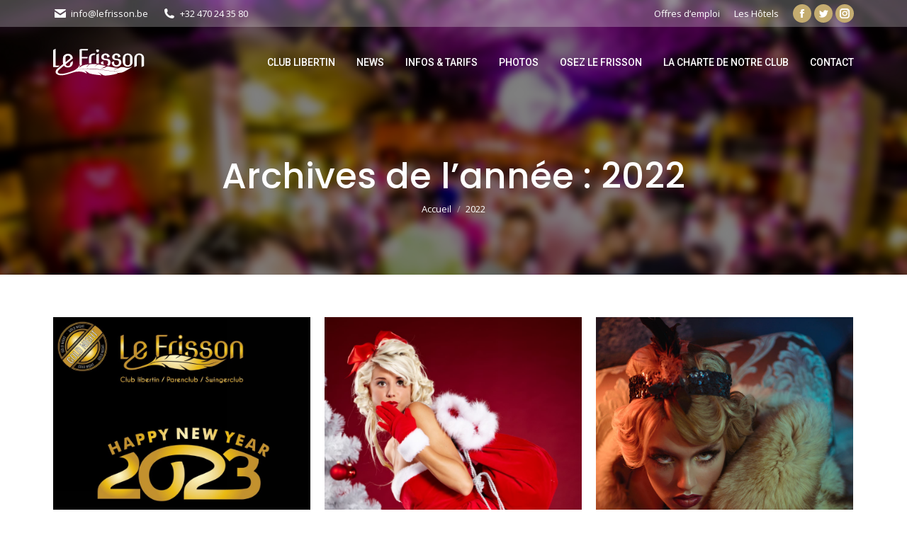

--- FILE ---
content_type: text/html; charset=UTF-8
request_url: https://lefrisson.be/2022/
body_size: 19546
content:
<!DOCTYPE html>
<!--[if !(IE 6) | !(IE 7) | !(IE 8)  ]><!-->
<html lang="fr-FR" class="no-js">
<!--<![endif]-->
<head>
	<meta charset="UTF-8" />
		<meta name="viewport" content="width=device-width, initial-scale=1, maximum-scale=1, user-scalable=0">
		<meta name="theme-color" content="#c5ab6b"/>	<link rel="profile" href="https://gmpg.org/xfn/11" />
	        <script type="text/javascript">
            if (/Android|webOS|iPhone|iPad|iPod|BlackBerry|IEMobile|Opera Mini/i.test(navigator.userAgent)) {
                var originalAddEventListener = EventTarget.prototype.addEventListener,
                    oldWidth = window.innerWidth;

                EventTarget.prototype.addEventListener = function (eventName, eventHandler, useCapture) {
                    if (eventName === "resize") {
                        originalAddEventListener.call(this, eventName, function (event) {
                            if (oldWidth === window.innerWidth) {
                                return;
                            }
                            oldWidth = window.innerWidth;
                            if (eventHandler.handleEvent) {
                                eventHandler.handleEvent.call(this, event);
                            }
                            else {
                                eventHandler.call(this, event);
                            };
                        }, useCapture);
                    }
                    else {
                        originalAddEventListener.call(this, eventName, eventHandler, useCapture);
                    };
                };
            };
        </script>
		<meta name='robots' content='noindex, follow' />

	<!-- This site is optimized with the Yoast SEO plugin v20.4 - https://yoast.com/wordpress/plugins/seo/ -->
	<title>2022 - Le Frisson</title>
	<meta property="og:locale" content="fr_FR" />
	<meta property="og:type" content="website" />
	<meta property="og:title" content="2022 - Le Frisson" />
	<meta property="og:url" content="https://lefrisson.be/2022/" />
	<meta property="og:site_name" content="Le Frisson" />
	<meta name="twitter:card" content="summary_large_image" />
	<meta name="twitter:site" content="@LFrisson" />
	<script type="application/ld+json" class="yoast-schema-graph">{"@context":"https://schema.org","@graph":[{"@type":"CollectionPage","@id":"https://lefrisson.be/2022/","url":"https://lefrisson.be/2022/","name":"2022 - Le Frisson","isPartOf":{"@id":"https://lefrisson.be/#website"},"primaryImageOfPage":{"@id":"https://lefrisson.be/2022/#primaryimage"},"image":{"@id":"https://lefrisson.be/2022/#primaryimage"},"thumbnailUrl":"https://lefrisson.be/wp-content/uploads/2022/10/new.jpg","breadcrumb":{"@id":"https://lefrisson.be/2022/#breadcrumb"},"inLanguage":"fr-FR"},{"@type":"ImageObject","inLanguage":"fr-FR","@id":"https://lefrisson.be/2022/#primaryimage","url":"https://lefrisson.be/wp-content/uploads/2022/10/new.jpg","contentUrl":"https://lefrisson.be/wp-content/uploads/2022/10/new.jpg","width":904,"height":1280},{"@type":"BreadcrumbList","@id":"https://lefrisson.be/2022/#breadcrumb","itemListElement":[{"@type":"ListItem","position":1,"name":"Accueil","item":"https://lefrisson.be/"},{"@type":"ListItem","position":2,"name":"Archives pour 2022"}]},{"@type":"WebSite","@id":"https://lefrisson.be/#website","url":"https://lefrisson.be/","name":"Club Libertin Le Frisson","description":"La rencontre du luxe et de la luxure","publisher":{"@id":"https://lefrisson.be/#organization"},"potentialAction":[{"@type":"SearchAction","target":{"@type":"EntryPoint","urlTemplate":"https://lefrisson.be/?s={search_term_string}"},"query-input":"required name=search_term_string"}],"inLanguage":"fr-FR"},{"@type":"Organization","@id":"https://lefrisson.be/#organization","name":"Club libertin Le Frisson","url":"https://lefrisson.be/","logo":{"@type":"ImageObject","inLanguage":"fr-FR","@id":"https://lefrisson.be/#/schema/logo/image/","url":"https://lefrisson.be/wp-content/uploads/2017/08/LeFrisson-Logo_128.png","contentUrl":"https://lefrisson.be/wp-content/uploads/2017/08/LeFrisson-Logo_128.png","width":129,"height":38,"caption":"Club libertin Le Frisson"},"image":{"@id":"https://lefrisson.be/#/schema/logo/image/"},"sameAs":["https://www.facebook.com/Le-Frisson-1911376745769972/","https://twitter.com/LFrisson","https://www.instagram.com/clublefrisson/"]}]}</script>
	<!-- / Yoast SEO plugin. -->


<link rel='dns-prefetch' href='//cdnjs.cloudflare.com' />
<link rel='dns-prefetch' href='//maps.googleapis.com' />
<link rel='dns-prefetch' href='//fonts.googleapis.com' />
<link rel="alternate" type="application/rss+xml" title="Le Frisson &raquo; Flux" href="https://lefrisson.be/feed/" />
<link rel="alternate" type="application/rss+xml" title="Le Frisson &raquo; Flux des commentaires" href="https://lefrisson.be/comments/feed/" />
<link rel="alternate" type="text/calendar" title="Le Frisson &raquo; Flux iCal" href="https://lefrisson.be/events/?ical=1" />
		<!-- This site uses the Google Analytics by ExactMetrics plugin v7.15.3 - Using Analytics tracking - https://www.exactmetrics.com/ -->
							<script src="//www.googletagmanager.com/gtag/js?id=UA-117279377-1"  data-cfasync="false" data-wpfc-render="false" type="text/javascript" async></script>
			<script data-cfasync="false" data-wpfc-render="false" type="text/javascript">
				var em_version = '7.15.3';
				var em_track_user = true;
				var em_no_track_reason = '';
				
								var disableStrs = [
															'ga-disable-UA-117279377-1',
									];

				/* Function to detect opted out users */
				function __gtagTrackerIsOptedOut() {
					for (var index = 0; index < disableStrs.length; index++) {
						if (document.cookie.indexOf(disableStrs[index] + '=true') > -1) {
							return true;
						}
					}

					return false;
				}

				/* Disable tracking if the opt-out cookie exists. */
				if (__gtagTrackerIsOptedOut()) {
					for (var index = 0; index < disableStrs.length; index++) {
						window[disableStrs[index]] = true;
					}
				}

				/* Opt-out function */
				function __gtagTrackerOptout() {
					for (var index = 0; index < disableStrs.length; index++) {
						document.cookie = disableStrs[index] + '=true; expires=Thu, 31 Dec 2099 23:59:59 UTC; path=/';
						window[disableStrs[index]] = true;
					}
				}

				if ('undefined' === typeof gaOptout) {
					function gaOptout() {
						__gtagTrackerOptout();
					}
				}
								window.dataLayer = window.dataLayer || [];

				window.ExactMetricsDualTracker = {
					helpers: {},
					trackers: {},
				};
				if (em_track_user) {
					function __gtagDataLayer() {
						dataLayer.push(arguments);
					}

					function __gtagTracker(type, name, parameters) {
						if (!parameters) {
							parameters = {};
						}

						if (parameters.send_to) {
							__gtagDataLayer.apply(null, arguments);
							return;
						}

						if (type === 'event') {
							
														parameters.send_to = exactmetrics_frontend.ua;
							__gtagDataLayer(type, name, parameters);
													} else {
							__gtagDataLayer.apply(null, arguments);
						}
					}

					__gtagTracker('js', new Date());
					__gtagTracker('set', {
						'developer_id.dNDMyYj': true,
											});
															__gtagTracker('config', 'UA-117279377-1', {"forceSSL":"true"} );
										window.gtag = __gtagTracker;										(function () {
						/* https://developers.google.com/analytics/devguides/collection/analyticsjs/ */
						/* ga and __gaTracker compatibility shim. */
						var noopfn = function () {
							return null;
						};
						var newtracker = function () {
							return new Tracker();
						};
						var Tracker = function () {
							return null;
						};
						var p = Tracker.prototype;
						p.get = noopfn;
						p.set = noopfn;
						p.send = function () {
							var args = Array.prototype.slice.call(arguments);
							args.unshift('send');
							__gaTracker.apply(null, args);
						};
						var __gaTracker = function () {
							var len = arguments.length;
							if (len === 0) {
								return;
							}
							var f = arguments[len - 1];
							if (typeof f !== 'object' || f === null || typeof f.hitCallback !== 'function') {
								if ('send' === arguments[0]) {
									var hitConverted, hitObject = false, action;
									if ('event' === arguments[1]) {
										if ('undefined' !== typeof arguments[3]) {
											hitObject = {
												'eventAction': arguments[3],
												'eventCategory': arguments[2],
												'eventLabel': arguments[4],
												'value': arguments[5] ? arguments[5] : 1,
											}
										}
									}
									if ('pageview' === arguments[1]) {
										if ('undefined' !== typeof arguments[2]) {
											hitObject = {
												'eventAction': 'page_view',
												'page_path': arguments[2],
											}
										}
									}
									if (typeof arguments[2] === 'object') {
										hitObject = arguments[2];
									}
									if (typeof arguments[5] === 'object') {
										Object.assign(hitObject, arguments[5]);
									}
									if ('undefined' !== typeof arguments[1].hitType) {
										hitObject = arguments[1];
										if ('pageview' === hitObject.hitType) {
											hitObject.eventAction = 'page_view';
										}
									}
									if (hitObject) {
										action = 'timing' === arguments[1].hitType ? 'timing_complete' : hitObject.eventAction;
										hitConverted = mapArgs(hitObject);
										__gtagTracker('event', action, hitConverted);
									}
								}
								return;
							}

							function mapArgs(args) {
								var arg, hit = {};
								var gaMap = {
									'eventCategory': 'event_category',
									'eventAction': 'event_action',
									'eventLabel': 'event_label',
									'eventValue': 'event_value',
									'nonInteraction': 'non_interaction',
									'timingCategory': 'event_category',
									'timingVar': 'name',
									'timingValue': 'value',
									'timingLabel': 'event_label',
									'page': 'page_path',
									'location': 'page_location',
									'title': 'page_title',
								};
								for (arg in args) {
																		if (!(!args.hasOwnProperty(arg) || !gaMap.hasOwnProperty(arg))) {
										hit[gaMap[arg]] = args[arg];
									} else {
										hit[arg] = args[arg];
									}
								}
								return hit;
							}

							try {
								f.hitCallback();
							} catch (ex) {
							}
						};
						__gaTracker.create = newtracker;
						__gaTracker.getByName = newtracker;
						__gaTracker.getAll = function () {
							return [];
						};
						__gaTracker.remove = noopfn;
						__gaTracker.loaded = true;
						window['__gaTracker'] = __gaTracker;
					})();
									} else {
										console.log("");
					(function () {
						function __gtagTracker() {
							return null;
						}

						window['__gtagTracker'] = __gtagTracker;
						window['gtag'] = __gtagTracker;
					})();
									}
			</script>
				<!-- / Google Analytics by ExactMetrics -->
		<script type="text/javascript">
/* <![CDATA[ */
window._wpemojiSettings = {"baseUrl":"https:\/\/s.w.org\/images\/core\/emoji\/15.0.3\/72x72\/","ext":".png","svgUrl":"https:\/\/s.w.org\/images\/core\/emoji\/15.0.3\/svg\/","svgExt":".svg","source":{"concatemoji":"https:\/\/lefrisson.be\/wp-includes\/js\/wp-emoji-release.min.js?ver=6.5.7"}};
/*! This file is auto-generated */
!function(i,n){var o,s,e;function c(e){try{var t={supportTests:e,timestamp:(new Date).valueOf()};sessionStorage.setItem(o,JSON.stringify(t))}catch(e){}}function p(e,t,n){e.clearRect(0,0,e.canvas.width,e.canvas.height),e.fillText(t,0,0);var t=new Uint32Array(e.getImageData(0,0,e.canvas.width,e.canvas.height).data),r=(e.clearRect(0,0,e.canvas.width,e.canvas.height),e.fillText(n,0,0),new Uint32Array(e.getImageData(0,0,e.canvas.width,e.canvas.height).data));return t.every(function(e,t){return e===r[t]})}function u(e,t,n){switch(t){case"flag":return n(e,"\ud83c\udff3\ufe0f\u200d\u26a7\ufe0f","\ud83c\udff3\ufe0f\u200b\u26a7\ufe0f")?!1:!n(e,"\ud83c\uddfa\ud83c\uddf3","\ud83c\uddfa\u200b\ud83c\uddf3")&&!n(e,"\ud83c\udff4\udb40\udc67\udb40\udc62\udb40\udc65\udb40\udc6e\udb40\udc67\udb40\udc7f","\ud83c\udff4\u200b\udb40\udc67\u200b\udb40\udc62\u200b\udb40\udc65\u200b\udb40\udc6e\u200b\udb40\udc67\u200b\udb40\udc7f");case"emoji":return!n(e,"\ud83d\udc26\u200d\u2b1b","\ud83d\udc26\u200b\u2b1b")}return!1}function f(e,t,n){var r="undefined"!=typeof WorkerGlobalScope&&self instanceof WorkerGlobalScope?new OffscreenCanvas(300,150):i.createElement("canvas"),a=r.getContext("2d",{willReadFrequently:!0}),o=(a.textBaseline="top",a.font="600 32px Arial",{});return e.forEach(function(e){o[e]=t(a,e,n)}),o}function t(e){var t=i.createElement("script");t.src=e,t.defer=!0,i.head.appendChild(t)}"undefined"!=typeof Promise&&(o="wpEmojiSettingsSupports",s=["flag","emoji"],n.supports={everything:!0,everythingExceptFlag:!0},e=new Promise(function(e){i.addEventListener("DOMContentLoaded",e,{once:!0})}),new Promise(function(t){var n=function(){try{var e=JSON.parse(sessionStorage.getItem(o));if("object"==typeof e&&"number"==typeof e.timestamp&&(new Date).valueOf()<e.timestamp+604800&&"object"==typeof e.supportTests)return e.supportTests}catch(e){}return null}();if(!n){if("undefined"!=typeof Worker&&"undefined"!=typeof OffscreenCanvas&&"undefined"!=typeof URL&&URL.createObjectURL&&"undefined"!=typeof Blob)try{var e="postMessage("+f.toString()+"("+[JSON.stringify(s),u.toString(),p.toString()].join(",")+"));",r=new Blob([e],{type:"text/javascript"}),a=new Worker(URL.createObjectURL(r),{name:"wpTestEmojiSupports"});return void(a.onmessage=function(e){c(n=e.data),a.terminate(),t(n)})}catch(e){}c(n=f(s,u,p))}t(n)}).then(function(e){for(var t in e)n.supports[t]=e[t],n.supports.everything=n.supports.everything&&n.supports[t],"flag"!==t&&(n.supports.everythingExceptFlag=n.supports.everythingExceptFlag&&n.supports[t]);n.supports.everythingExceptFlag=n.supports.everythingExceptFlag&&!n.supports.flag,n.DOMReady=!1,n.readyCallback=function(){n.DOMReady=!0}}).then(function(){return e}).then(function(){var e;n.supports.everything||(n.readyCallback(),(e=n.source||{}).concatemoji?t(e.concatemoji):e.wpemoji&&e.twemoji&&(t(e.twemoji),t(e.wpemoji)))}))}((window,document),window._wpemojiSettings);
/* ]]> */
</script>
<link rel='stylesheet' id='layerslider-css' href='https://lefrisson.be/wp-content/plugins/LayerSlider/static/layerslider/css/layerslider.css?ver=6.10.2' type='text/css' media='all' />
<style id='wp-emoji-styles-inline-css' type='text/css'>

	img.wp-smiley, img.emoji {
		display: inline !important;
		border: none !important;
		box-shadow: none !important;
		height: 1em !important;
		width: 1em !important;
		margin: 0 0.07em !important;
		vertical-align: -0.1em !important;
		background: none !important;
		padding: 0 !important;
	}
</style>
<link rel='stylesheet' id='wp-block-library-css' href='https://lefrisson.be/wp-includes/css/dist/block-library/style.min.css?ver=6.5.7' type='text/css' media='all' />
<style id='wp-block-library-theme-inline-css' type='text/css'>
.wp-block-audio figcaption{color:#555;font-size:13px;text-align:center}.is-dark-theme .wp-block-audio figcaption{color:#ffffffa6}.wp-block-audio{margin:0 0 1em}.wp-block-code{border:1px solid #ccc;border-radius:4px;font-family:Menlo,Consolas,monaco,monospace;padding:.8em 1em}.wp-block-embed figcaption{color:#555;font-size:13px;text-align:center}.is-dark-theme .wp-block-embed figcaption{color:#ffffffa6}.wp-block-embed{margin:0 0 1em}.blocks-gallery-caption{color:#555;font-size:13px;text-align:center}.is-dark-theme .blocks-gallery-caption{color:#ffffffa6}.wp-block-image figcaption{color:#555;font-size:13px;text-align:center}.is-dark-theme .wp-block-image figcaption{color:#ffffffa6}.wp-block-image{margin:0 0 1em}.wp-block-pullquote{border-bottom:4px solid;border-top:4px solid;color:currentColor;margin-bottom:1.75em}.wp-block-pullquote cite,.wp-block-pullquote footer,.wp-block-pullquote__citation{color:currentColor;font-size:.8125em;font-style:normal;text-transform:uppercase}.wp-block-quote{border-left:.25em solid;margin:0 0 1.75em;padding-left:1em}.wp-block-quote cite,.wp-block-quote footer{color:currentColor;font-size:.8125em;font-style:normal;position:relative}.wp-block-quote.has-text-align-right{border-left:none;border-right:.25em solid;padding-left:0;padding-right:1em}.wp-block-quote.has-text-align-center{border:none;padding-left:0}.wp-block-quote.is-large,.wp-block-quote.is-style-large,.wp-block-quote.is-style-plain{border:none}.wp-block-search .wp-block-search__label{font-weight:700}.wp-block-search__button{border:1px solid #ccc;padding:.375em .625em}:where(.wp-block-group.has-background){padding:1.25em 2.375em}.wp-block-separator.has-css-opacity{opacity:.4}.wp-block-separator{border:none;border-bottom:2px solid;margin-left:auto;margin-right:auto}.wp-block-separator.has-alpha-channel-opacity{opacity:1}.wp-block-separator:not(.is-style-wide):not(.is-style-dots){width:100px}.wp-block-separator.has-background:not(.is-style-dots){border-bottom:none;height:1px}.wp-block-separator.has-background:not(.is-style-wide):not(.is-style-dots){height:2px}.wp-block-table{margin:0 0 1em}.wp-block-table td,.wp-block-table th{word-break:normal}.wp-block-table figcaption{color:#555;font-size:13px;text-align:center}.is-dark-theme .wp-block-table figcaption{color:#ffffffa6}.wp-block-video figcaption{color:#555;font-size:13px;text-align:center}.is-dark-theme .wp-block-video figcaption{color:#ffffffa6}.wp-block-video{margin:0 0 1em}.wp-block-template-part.has-background{margin-bottom:0;margin-top:0;padding:1.25em 2.375em}
</style>
<link rel='stylesheet' id='wc-block-style-css' href='https://lefrisson.be/wp-content/plugins/woocommerce/assets/css/blocks/style.css?ver=3.6.7' type='text/css' media='all' />
<style id='classic-theme-styles-inline-css' type='text/css'>
/*! This file is auto-generated */
.wp-block-button__link{color:#fff;background-color:#32373c;border-radius:9999px;box-shadow:none;text-decoration:none;padding:calc(.667em + 2px) calc(1.333em + 2px);font-size:1.125em}.wp-block-file__button{background:#32373c;color:#fff;text-decoration:none}
</style>
<style id='global-styles-inline-css' type='text/css'>
body{--wp--preset--color--black: #000000;--wp--preset--color--cyan-bluish-gray: #abb8c3;--wp--preset--color--white: #FFF;--wp--preset--color--pale-pink: #f78da7;--wp--preset--color--vivid-red: #cf2e2e;--wp--preset--color--luminous-vivid-orange: #ff6900;--wp--preset--color--luminous-vivid-amber: #fcb900;--wp--preset--color--light-green-cyan: #7bdcb5;--wp--preset--color--vivid-green-cyan: #00d084;--wp--preset--color--pale-cyan-blue: #8ed1fc;--wp--preset--color--vivid-cyan-blue: #0693e3;--wp--preset--color--vivid-purple: #9b51e0;--wp--preset--color--accent: #c5ab6b;--wp--preset--color--dark-gray: #111;--wp--preset--color--light-gray: #767676;--wp--preset--gradient--vivid-cyan-blue-to-vivid-purple: linear-gradient(135deg,rgba(6,147,227,1) 0%,rgb(155,81,224) 100%);--wp--preset--gradient--light-green-cyan-to-vivid-green-cyan: linear-gradient(135deg,rgb(122,220,180) 0%,rgb(0,208,130) 100%);--wp--preset--gradient--luminous-vivid-amber-to-luminous-vivid-orange: linear-gradient(135deg,rgba(252,185,0,1) 0%,rgba(255,105,0,1) 100%);--wp--preset--gradient--luminous-vivid-orange-to-vivid-red: linear-gradient(135deg,rgba(255,105,0,1) 0%,rgb(207,46,46) 100%);--wp--preset--gradient--very-light-gray-to-cyan-bluish-gray: linear-gradient(135deg,rgb(238,238,238) 0%,rgb(169,184,195) 100%);--wp--preset--gradient--cool-to-warm-spectrum: linear-gradient(135deg,rgb(74,234,220) 0%,rgb(151,120,209) 20%,rgb(207,42,186) 40%,rgb(238,44,130) 60%,rgb(251,105,98) 80%,rgb(254,248,76) 100%);--wp--preset--gradient--blush-light-purple: linear-gradient(135deg,rgb(255,206,236) 0%,rgb(152,150,240) 100%);--wp--preset--gradient--blush-bordeaux: linear-gradient(135deg,rgb(254,205,165) 0%,rgb(254,45,45) 50%,rgb(107,0,62) 100%);--wp--preset--gradient--luminous-dusk: linear-gradient(135deg,rgb(255,203,112) 0%,rgb(199,81,192) 50%,rgb(65,88,208) 100%);--wp--preset--gradient--pale-ocean: linear-gradient(135deg,rgb(255,245,203) 0%,rgb(182,227,212) 50%,rgb(51,167,181) 100%);--wp--preset--gradient--electric-grass: linear-gradient(135deg,rgb(202,248,128) 0%,rgb(113,206,126) 100%);--wp--preset--gradient--midnight: linear-gradient(135deg,rgb(2,3,129) 0%,rgb(40,116,252) 100%);--wp--preset--font-size--small: 13px;--wp--preset--font-size--medium: 20px;--wp--preset--font-size--large: 36px;--wp--preset--font-size--x-large: 42px;--wp--preset--spacing--20: 0.44rem;--wp--preset--spacing--30: 0.67rem;--wp--preset--spacing--40: 1rem;--wp--preset--spacing--50: 1.5rem;--wp--preset--spacing--60: 2.25rem;--wp--preset--spacing--70: 3.38rem;--wp--preset--spacing--80: 5.06rem;--wp--preset--shadow--natural: 6px 6px 9px rgba(0, 0, 0, 0.2);--wp--preset--shadow--deep: 12px 12px 50px rgba(0, 0, 0, 0.4);--wp--preset--shadow--sharp: 6px 6px 0px rgba(0, 0, 0, 0.2);--wp--preset--shadow--outlined: 6px 6px 0px -3px rgba(255, 255, 255, 1), 6px 6px rgba(0, 0, 0, 1);--wp--preset--shadow--crisp: 6px 6px 0px rgba(0, 0, 0, 1);}:where(.is-layout-flex){gap: 0.5em;}:where(.is-layout-grid){gap: 0.5em;}body .is-layout-flex{display: flex;}body .is-layout-flex{flex-wrap: wrap;align-items: center;}body .is-layout-flex > *{margin: 0;}body .is-layout-grid{display: grid;}body .is-layout-grid > *{margin: 0;}:where(.wp-block-columns.is-layout-flex){gap: 2em;}:where(.wp-block-columns.is-layout-grid){gap: 2em;}:where(.wp-block-post-template.is-layout-flex){gap: 1.25em;}:where(.wp-block-post-template.is-layout-grid){gap: 1.25em;}.has-black-color{color: var(--wp--preset--color--black) !important;}.has-cyan-bluish-gray-color{color: var(--wp--preset--color--cyan-bluish-gray) !important;}.has-white-color{color: var(--wp--preset--color--white) !important;}.has-pale-pink-color{color: var(--wp--preset--color--pale-pink) !important;}.has-vivid-red-color{color: var(--wp--preset--color--vivid-red) !important;}.has-luminous-vivid-orange-color{color: var(--wp--preset--color--luminous-vivid-orange) !important;}.has-luminous-vivid-amber-color{color: var(--wp--preset--color--luminous-vivid-amber) !important;}.has-light-green-cyan-color{color: var(--wp--preset--color--light-green-cyan) !important;}.has-vivid-green-cyan-color{color: var(--wp--preset--color--vivid-green-cyan) !important;}.has-pale-cyan-blue-color{color: var(--wp--preset--color--pale-cyan-blue) !important;}.has-vivid-cyan-blue-color{color: var(--wp--preset--color--vivid-cyan-blue) !important;}.has-vivid-purple-color{color: var(--wp--preset--color--vivid-purple) !important;}.has-black-background-color{background-color: var(--wp--preset--color--black) !important;}.has-cyan-bluish-gray-background-color{background-color: var(--wp--preset--color--cyan-bluish-gray) !important;}.has-white-background-color{background-color: var(--wp--preset--color--white) !important;}.has-pale-pink-background-color{background-color: var(--wp--preset--color--pale-pink) !important;}.has-vivid-red-background-color{background-color: var(--wp--preset--color--vivid-red) !important;}.has-luminous-vivid-orange-background-color{background-color: var(--wp--preset--color--luminous-vivid-orange) !important;}.has-luminous-vivid-amber-background-color{background-color: var(--wp--preset--color--luminous-vivid-amber) !important;}.has-light-green-cyan-background-color{background-color: var(--wp--preset--color--light-green-cyan) !important;}.has-vivid-green-cyan-background-color{background-color: var(--wp--preset--color--vivid-green-cyan) !important;}.has-pale-cyan-blue-background-color{background-color: var(--wp--preset--color--pale-cyan-blue) !important;}.has-vivid-cyan-blue-background-color{background-color: var(--wp--preset--color--vivid-cyan-blue) !important;}.has-vivid-purple-background-color{background-color: var(--wp--preset--color--vivid-purple) !important;}.has-black-border-color{border-color: var(--wp--preset--color--black) !important;}.has-cyan-bluish-gray-border-color{border-color: var(--wp--preset--color--cyan-bluish-gray) !important;}.has-white-border-color{border-color: var(--wp--preset--color--white) !important;}.has-pale-pink-border-color{border-color: var(--wp--preset--color--pale-pink) !important;}.has-vivid-red-border-color{border-color: var(--wp--preset--color--vivid-red) !important;}.has-luminous-vivid-orange-border-color{border-color: var(--wp--preset--color--luminous-vivid-orange) !important;}.has-luminous-vivid-amber-border-color{border-color: var(--wp--preset--color--luminous-vivid-amber) !important;}.has-light-green-cyan-border-color{border-color: var(--wp--preset--color--light-green-cyan) !important;}.has-vivid-green-cyan-border-color{border-color: var(--wp--preset--color--vivid-green-cyan) !important;}.has-pale-cyan-blue-border-color{border-color: var(--wp--preset--color--pale-cyan-blue) !important;}.has-vivid-cyan-blue-border-color{border-color: var(--wp--preset--color--vivid-cyan-blue) !important;}.has-vivid-purple-border-color{border-color: var(--wp--preset--color--vivid-purple) !important;}.has-vivid-cyan-blue-to-vivid-purple-gradient-background{background: var(--wp--preset--gradient--vivid-cyan-blue-to-vivid-purple) !important;}.has-light-green-cyan-to-vivid-green-cyan-gradient-background{background: var(--wp--preset--gradient--light-green-cyan-to-vivid-green-cyan) !important;}.has-luminous-vivid-amber-to-luminous-vivid-orange-gradient-background{background: var(--wp--preset--gradient--luminous-vivid-amber-to-luminous-vivid-orange) !important;}.has-luminous-vivid-orange-to-vivid-red-gradient-background{background: var(--wp--preset--gradient--luminous-vivid-orange-to-vivid-red) !important;}.has-very-light-gray-to-cyan-bluish-gray-gradient-background{background: var(--wp--preset--gradient--very-light-gray-to-cyan-bluish-gray) !important;}.has-cool-to-warm-spectrum-gradient-background{background: var(--wp--preset--gradient--cool-to-warm-spectrum) !important;}.has-blush-light-purple-gradient-background{background: var(--wp--preset--gradient--blush-light-purple) !important;}.has-blush-bordeaux-gradient-background{background: var(--wp--preset--gradient--blush-bordeaux) !important;}.has-luminous-dusk-gradient-background{background: var(--wp--preset--gradient--luminous-dusk) !important;}.has-pale-ocean-gradient-background{background: var(--wp--preset--gradient--pale-ocean) !important;}.has-electric-grass-gradient-background{background: var(--wp--preset--gradient--electric-grass) !important;}.has-midnight-gradient-background{background: var(--wp--preset--gradient--midnight) !important;}.has-small-font-size{font-size: var(--wp--preset--font-size--small) !important;}.has-medium-font-size{font-size: var(--wp--preset--font-size--medium) !important;}.has-large-font-size{font-size: var(--wp--preset--font-size--large) !important;}.has-x-large-font-size{font-size: var(--wp--preset--font-size--x-large) !important;}
.wp-block-navigation a:where(:not(.wp-element-button)){color: inherit;}
:where(.wp-block-post-template.is-layout-flex){gap: 1.25em;}:where(.wp-block-post-template.is-layout-grid){gap: 1.25em;}
:where(.wp-block-columns.is-layout-flex){gap: 2em;}:where(.wp-block-columns.is-layout-grid){gap: 2em;}
.wp-block-pullquote{font-size: 1.5em;line-height: 1.6;}
</style>
<link rel='stylesheet' id='contact-form-7-css' href='https://lefrisson.be/wp-content/plugins/contact-form-7/includes/css/styles.css?ver=5.7.7' type='text/css' media='all' />
<link rel='stylesheet' id='go-pricing-styles-css' href='https://lefrisson.be/wp-content/plugins/go_pricing/assets/css/go_pricing_styles.css?ver=3.4' type='text/css' media='all' />
<link rel='stylesheet' id='music-press-style-css' href='https://lefrisson.be/wp-content/plugins/music-press/assets/css/music_style.css?ver=6.5.7' type='text/css' media='all' />
<link rel='stylesheet' id='tp_twitter_plugin_css-css' href='https://lefrisson.be/wp-content/plugins/recent-tweets-widget/tp_twitter_plugin.css?ver=1.0' type='text/css' media='screen' />
<style id='woocommerce-inline-inline-css' type='text/css'>
.woocommerce form .form-row .required { visibility: visible; }
</style>
<link rel='stylesheet' id='the7-Defaults-css' href='https://lefrisson.be/wp-content/uploads/smile_fonts/Defaults/Defaults.css?ver=6.5.7' type='text/css' media='all' />
<link rel='stylesheet' id='the7-icomoon-free-social-contact-16x16-css' href='https://lefrisson.be/wp-content/uploads/smile_fonts/icomoon-free-social-contact-16x16/icomoon-free-social-contact-16x16.css?ver=6.5.7' type='text/css' media='all' />
<style id='akismet-widget-style-inline-css' type='text/css'>

			.a-stats {
				--akismet-color-mid-green: #357b49;
				--akismet-color-white: #fff;
				--akismet-color-light-grey: #f6f7f7;

				max-width: 350px;
				width: auto;
			}

			.a-stats * {
				all: unset;
				box-sizing: border-box;
			}

			.a-stats strong {
				font-weight: 600;
			}

			.a-stats a.a-stats__link,
			.a-stats a.a-stats__link:visited,
			.a-stats a.a-stats__link:active {
				background: var(--akismet-color-mid-green);
				border: none;
				box-shadow: none;
				border-radius: 8px;
				color: var(--akismet-color-white);
				cursor: pointer;
				display: block;
				font-family: -apple-system, BlinkMacSystemFont, 'Segoe UI', 'Roboto', 'Oxygen-Sans', 'Ubuntu', 'Cantarell', 'Helvetica Neue', sans-serif;
				font-weight: 500;
				padding: 12px;
				text-align: center;
				text-decoration: none;
				transition: all 0.2s ease;
			}

			/* Extra specificity to deal with TwentyTwentyOne focus style */
			.widget .a-stats a.a-stats__link:focus {
				background: var(--akismet-color-mid-green);
				color: var(--akismet-color-white);
				text-decoration: none;
			}

			.a-stats a.a-stats__link:hover {
				filter: brightness(110%);
				box-shadow: 0 4px 12px rgba(0, 0, 0, 0.06), 0 0 2px rgba(0, 0, 0, 0.16);
			}

			.a-stats .count {
				color: var(--akismet-color-white);
				display: block;
				font-size: 1.5em;
				line-height: 1.4;
				padding: 0 13px;
				white-space: nowrap;
			}
		
</style>
<link rel='stylesheet' id='newsletter-css' href='https://lefrisson.be/wp-content/plugins/newsletter/style.css?ver=9.1.1' type='text/css' media='all' />
<link rel='stylesheet' id='dt-web-fonts-css' href='https://fonts.googleapis.com/css?family=Open+Sans:300,400,600,700%7CPoppins:300,400,500,600,700%7CRoboto:400,500,600,700' type='text/css' media='all' />
<link rel='stylesheet' id='dt-main-css' href='https://lefrisson.be/wp-content/themes/dt-the7/css/main.min.css?ver=10.13.1' type='text/css' media='all' />
<style id='dt-main-inline-css' type='text/css'>
body #load {
  display: block;
  height: 100%;
  overflow: hidden;
  position: fixed;
  width: 100%;
  z-index: 9901;
  opacity: 1;
  visibility: visible;
  transition: all .35s ease-out;
}
.load-wrap {
  width: 100%;
  height: 100%;
  background-position: center center;
  background-repeat: no-repeat;
  text-align: center;
  display: -ms-flexbox;
  display: -ms-flex;
  display: flex;
  -ms-align-items: center;
  -ms-flex-align: center;
  align-items: center;
  -ms-flex-flow: column wrap;
  flex-flow: column wrap;
  -ms-flex-pack: center;
  -ms-justify-content: center;
  justify-content: center;
}
.load-wrap > svg {
  position: absolute;
  top: 50%;
  left: 50%;
  transform: translate(-50%,-50%);
}
#load {
  background: var(--the7-elementor-beautiful-loading-bg,#ffffff);
  --the7-beautiful-spinner-color2: var(--the7-beautiful-spinner-color,#c5ab6b);
}

</style>
<link rel='stylesheet' id='the7-font-css' href='https://lefrisson.be/wp-content/themes/dt-the7/fonts/icomoon-the7-font/icomoon-the7-font.min.css?ver=10.13.1' type='text/css' media='all' />
<link rel='stylesheet' id='the7-awesome-fonts-css' href='https://lefrisson.be/wp-content/themes/dt-the7/fonts/FontAwesome/css/all.min.css?ver=10.13.1' type='text/css' media='all' />
<link rel='stylesheet' id='the7-awesome-fonts-back-css' href='https://lefrisson.be/wp-content/themes/dt-the7/fonts/FontAwesome/back-compat.min.css?ver=10.13.1' type='text/css' media='all' />
<link rel='stylesheet' id='the7-custom-scrollbar-css' href='https://lefrisson.be/wp-content/themes/dt-the7/lib/custom-scrollbar/custom-scrollbar.min.css?ver=10.13.1' type='text/css' media='all' />
<link rel='stylesheet' id='the7-wpbakery-css' href='https://lefrisson.be/wp-content/themes/dt-the7/css/wpbakery.min.css?ver=10.13.1' type='text/css' media='all' />
<link rel='stylesheet' id='the7-core-css' href='https://lefrisson.be/wp-content/plugins/dt-the7-core/assets/css/post-type.min.css?ver=2.7.12' type='text/css' media='all' />
<link rel='stylesheet' id='the7-css-vars-css' href='https://lefrisson.be/wp-content/uploads/the7-css/css-vars.css?ver=8bd003f69283' type='text/css' media='all' />
<link rel='stylesheet' id='dt-custom-css' href='https://lefrisson.be/wp-content/uploads/the7-css/custom.css?ver=8bd003f69283' type='text/css' media='all' />
<link rel='stylesheet' id='wc-dt-custom-css' href='https://lefrisson.be/wp-content/uploads/the7-css/compatibility/wc-dt-custom.css?ver=8bd003f69283' type='text/css' media='all' />
<link rel='stylesheet' id='dt-media-css' href='https://lefrisson.be/wp-content/uploads/the7-css/media.css?ver=8bd003f69283' type='text/css' media='all' />
<link rel='stylesheet' id='the7-mega-menu-css' href='https://lefrisson.be/wp-content/uploads/the7-css/mega-menu.css?ver=8bd003f69283' type='text/css' media='all' />
<link rel='stylesheet' id='the7-elements-albums-portfolio-css' href='https://lefrisson.be/wp-content/uploads/the7-css/the7-elements-albums-portfolio.css?ver=8bd003f69283' type='text/css' media='all' />
<link rel='stylesheet' id='the7-elements-css' href='https://lefrisson.be/wp-content/uploads/the7-css/post-type-dynamic.css?ver=8bd003f69283' type='text/css' media='all' />
<link rel='stylesheet' id='style-css' href='https://lefrisson.be/wp-content/themes/dt-the7/style.css?ver=10.13.1' type='text/css' media='all' />
<link rel='stylesheet' id='ultimate-vc-addons-style-min-css' href='https://lefrisson.be/wp-content/plugins/Ultimate_VC_Addons/assets/min-css/ultimate.min.css?ver=3.19.24' type='text/css' media='all' />
<link rel='stylesheet' id='ultimate-vc-addons-icons-css' href='https://lefrisson.be/wp-content/plugins/Ultimate_VC_Addons/assets/css/icons.css?ver=3.19.24' type='text/css' media='all' />
<link rel='stylesheet' id='ultimate-vc-addons-vidcons-css' href='https://lefrisson.be/wp-content/plugins/Ultimate_VC_Addons/assets/fonts/vidcons.css?ver=3.19.24' type='text/css' media='all' />
<link rel='stylesheet' id='ultimate-vc-addons-selected-google-fonts-style-css' href='https://fonts.googleapis.com/css?family=Poppins:normal,300,500,700|Open+Sans:normal,300,600,700,800|Great+Vibes&#038;subset=devanagari,latin-ext,latin,greek-ext,cyrillic,vietnamese,greek,cyrillic-ext' type='text/css' media='all' />
<script type="text/javascript" src="https://lefrisson.be/wp-includes/js/jquery/jquery.min.js?ver=3.7.1" id="jquery-core-js"></script>
<script type="text/javascript" src="https://lefrisson.be/wp-includes/js/jquery/jquery-migrate.min.js?ver=3.4.1" id="jquery-migrate-js"></script>
<script type="text/javascript" id="layerslider-greensock-js-extra">
/* <![CDATA[ */
var LS_Meta = {"v":"6.10.2"};
/* ]]> */
</script>
<script type="text/javascript" src="https://lefrisson.be/wp-content/plugins/LayerSlider/static/layerslider/js/greensock.js?ver=1.19.0" id="layerslider-greensock-js"></script>
<script type="text/javascript" src="https://lefrisson.be/wp-content/plugins/LayerSlider/static/layerslider/js/layerslider.kreaturamedia.jquery.js?ver=6.10.2" id="layerslider-js"></script>
<script type="text/javascript" src="https://lefrisson.be/wp-content/plugins/LayerSlider/static/layerslider/js/layerslider.transitions.js?ver=6.10.2" id="layerslider-transitions-js"></script>
<script type="text/javascript" src="https://lefrisson.be/wp-content/plugins/google-analytics-dashboard-for-wp/assets/js/frontend-gtag.min.js?ver=7.15.3" id="exactmetrics-frontend-script-js"></script>
<script data-cfasync="false" data-wpfc-render="false" type="text/javascript" id='exactmetrics-frontend-script-js-extra'>/* <![CDATA[ */
var exactmetrics_frontend = {"js_events_tracking":"true","download_extensions":"zip,mp3,mpeg,pdf,docx,pptx,xlsx,rar","inbound_paths":"[{\"path\":\"\\\/go\\\/\",\"label\":\"affiliate\"},{\"path\":\"\\\/recommend\\\/\",\"label\":\"affiliate\"}]","home_url":"https:\/\/lefrisson.be","hash_tracking":"false","ua":"UA-117279377-1","v4_id":""};/* ]]> */
</script>
<script type="text/javascript" id="gw-tweenmax-js-before">
/* <![CDATA[ */
var oldGS=window.GreenSockGlobals,oldGSQueue=window._gsQueue,oldGSDefine=window._gsDefine;window._gsDefine=null;delete(window._gsDefine);var gwGS=window.GreenSockGlobals={};
/* ]]> */
</script>
<script type="text/javascript" src="https://cdnjs.cloudflare.com/ajax/libs/gsap/1.11.2/TweenMax.min.js" id="gw-tweenmax-js"></script>
<script type="text/javascript" id="gw-tweenmax-js-after">
/* <![CDATA[ */
try{window.GreenSockGlobals=null;window._gsQueue=null;window._gsDefine=null;delete(window.GreenSockGlobals);delete(window._gsQueue);delete(window._gsDefine);window.GreenSockGlobals=oldGS;window._gsQueue=oldGSQueue;window._gsDefine=oldGSDefine;}catch(e){}
/* ]]> */
</script>
<script type="text/javascript" src="https://lefrisson.be/wp-content/plugins/woocommerce/assets/js/jquery-blockui/jquery.blockUI.min.js?ver=2.70" id="jquery-blockui-js"></script>
<script type="text/javascript" id="wc-add-to-cart-js-extra">
/* <![CDATA[ */
var wc_add_to_cart_params = {"ajax_url":"\/wp-admin\/admin-ajax.php","wc_ajax_url":"\/?wc-ajax=%%endpoint%%","i18n_view_cart":"Voir le panier","cart_url":"https:\/\/lefrisson.be","is_cart":"","cart_redirect_after_add":"no"};
/* ]]> */
</script>
<script type="text/javascript" src="https://lefrisson.be/wp-content/plugins/woocommerce/assets/js/frontend/add-to-cart.min.js?ver=3.6.7" id="wc-add-to-cart-js"></script>
<script type="text/javascript" src="https://lefrisson.be/wp-content/plugins/js_composer/assets/js/vendors/woocommerce-add-to-cart.js?ver=8.2" id="vc_woocommerce-add-to-cart-js-js"></script>
<script type="text/javascript" id="dt-above-fold-js-extra">
/* <![CDATA[ */
var dtLocal = {"themeUrl":"https:\/\/lefrisson.be\/wp-content\/themes\/dt-the7","passText":"Pour voir ce contenu, entrer le mots de passe:","moreButtonText":{"loading":"Chargement...","loadMore":"Charger la suite"},"postID":"3731","ajaxurl":"https:\/\/lefrisson.be\/wp-admin\/admin-ajax.php","REST":{"baseUrl":"https:\/\/lefrisson.be\/wp-json\/the7\/v1","endpoints":{"sendMail":"\/send-mail"}},"contactMessages":{"required":"One or more fields have an error. Please check and try again.","terms":"Please accept the privacy policy.","fillTheCaptchaError":"Please, fill the captcha."},"captchaSiteKey":"","ajaxNonce":"f1c433a189","pageData":{"type":"archive","template":"archive","layout":"masonry"},"themeSettings":{"smoothScroll":"off","lazyLoading":false,"accentColor":{"mode":"solid","color":"#c5ab6b"},"desktopHeader":{"height":100},"ToggleCaptionEnabled":"disabled","ToggleCaption":"Navigation","floatingHeader":{"showAfter":250,"showMenu":true,"height":70,"logo":{"showLogo":true,"html":"<img class=\" preload-me\" src=\"https:\/\/lefrisson.be\/wp-content\/uploads\/2017\/08\/LeFrisson-Logo_128.png\" srcset=\"https:\/\/lefrisson.be\/wp-content\/uploads\/2017\/08\/LeFrisson-Logo_128.png 129w, https:\/\/lefrisson.be\/wp-content\/uploads\/2017\/08\/LeFrisson-Logo_256.png 257w\" width=\"129\" height=\"38\"   sizes=\"129px\" alt=\"Le Frisson\" \/>","url":"https:\/\/lefrisson.be\/"}},"topLine":{"floatingTopLine":{"logo":{"showLogo":false,"html":""}}},"mobileHeader":{"firstSwitchPoint":1000,"secondSwitchPoint":1000,"firstSwitchPointHeight":70,"secondSwitchPointHeight":70,"mobileToggleCaptionEnabled":"disabled","mobileToggleCaption":"Menu"},"stickyMobileHeaderFirstSwitch":{"logo":{"html":"<img class=\" preload-me\" src=\"https:\/\/lefrisson.be\/wp-content\/uploads\/2017\/08\/LeFrisson-Logo_128.png\" srcset=\"https:\/\/lefrisson.be\/wp-content\/uploads\/2017\/08\/LeFrisson-Logo_128.png 129w, https:\/\/lefrisson.be\/wp-content\/uploads\/2017\/08\/LeFrisson-Logo_256.png 257w\" width=\"129\" height=\"38\"   sizes=\"129px\" alt=\"Le Frisson\" \/>"}},"stickyMobileHeaderSecondSwitch":{"logo":{"html":"<img class=\" preload-me\" src=\"https:\/\/lefrisson.be\/wp-content\/uploads\/2017\/08\/LeFrisson-Logo_128.png\" srcset=\"https:\/\/lefrisson.be\/wp-content\/uploads\/2017\/08\/LeFrisson-Logo_128.png 129w, https:\/\/lefrisson.be\/wp-content\/uploads\/2017\/08\/LeFrisson-Logo_256.png 257w\" width=\"129\" height=\"38\"   sizes=\"129px\" alt=\"Le Frisson\" \/>"}},"content":{"textColor":"#878787","headerColor":"#303030"},"sidebar":{"switchPoint":970},"boxedWidth":"1280px","stripes":{"stripe1":{"textColor":"#878787","headerColor":"#303030"},"stripe2":{"textColor":"#ffffff","headerColor":"#ffffff"},"stripe3":{"textColor":"#ffffff","headerColor":"#ffffff"}}},"VCMobileScreenWidth":"768","wcCartFragmentHash":"306d0d13ee2fd8bb0271a1014d51b19b"};
var dtShare = {"shareButtonText":{"facebook":"Share on Facebook","twitter":"Tweet","pinterest":"Pin it","linkedin":"Share on Linkedin","whatsapp":"Share on Whatsapp"},"overlayOpacity":"85"};
/* ]]> */
</script>
<script type="text/javascript" src="https://lefrisson.be/wp-content/themes/dt-the7/js/above-the-fold.min.js?ver=10.13.1" id="dt-above-fold-js"></script>
<script type="text/javascript" src="https://lefrisson.be/wp-content/themes/dt-the7/js/compatibility/woocommerce/woocommerce.min.js?ver=10.13.1" id="dt-woocommerce-js"></script>
<script type="text/javascript" src="https://lefrisson.be/wp-content/plugins/Ultimate_VC_Addons/assets/min-js/modernizr-custom.min.js?ver=3.19.24" id="ultimate-vc-addons-modernizr-js"></script>
<script type="text/javascript" src="https://lefrisson.be/wp-content/plugins/Ultimate_VC_Addons/assets/min-js/jquery-ui.min.js?ver=3.19.24" id="jquery_ui-js"></script>
<script type="text/javascript" src="https://maps.googleapis.com/maps/api/js?key=AIzaSyBl4ePqJHYm3DjDxrgGDcmXGlavybvrQSI" id="ultimate-vc-addons-googleapis-js"></script>
<script type="text/javascript" src="https://lefrisson.be/wp-includes/js/jquery/ui/core.min.js?ver=1.13.2" id="jquery-ui-core-js"></script>
<script type="text/javascript" src="https://lefrisson.be/wp-includes/js/jquery/ui/mouse.min.js?ver=1.13.2" id="jquery-ui-mouse-js"></script>
<script type="text/javascript" src="https://lefrisson.be/wp-includes/js/jquery/ui/slider.min.js?ver=1.13.2" id="jquery-ui-slider-js"></script>
<script type="text/javascript" src="https://lefrisson.be/wp-content/plugins/Ultimate_VC_Addons/assets/min-js/jquery-ui-labeledslider.min.js?ver=3.19.24" id="ultimate-vc-addons_range_tick-js"></script>
<script type="text/javascript" src="https://lefrisson.be/wp-content/plugins/Ultimate_VC_Addons/assets/min-js/ultimate.min.js?ver=3.19.24" id="ultimate-vc-addons-script-js"></script>
<script type="text/javascript" src="https://lefrisson.be/wp-content/plugins/Ultimate_VC_Addons/assets/min-js/modal-all.min.js?ver=3.19.24" id="ultimate-vc-addons-modal-all-js"></script>
<script type="text/javascript" src="https://lefrisson.be/wp-content/plugins/Ultimate_VC_Addons/assets/min-js/jparallax.min.js?ver=3.19.24" id="ultimate-vc-addons-jquery.shake-js"></script>
<script type="text/javascript" src="https://lefrisson.be/wp-content/plugins/Ultimate_VC_Addons/assets/min-js/vhparallax.min.js?ver=3.19.24" id="ultimate-vc-addons-jquery.vhparallax-js"></script>
<script type="text/javascript" src="https://lefrisson.be/wp-content/plugins/Ultimate_VC_Addons/assets/min-js/ultimate_bg.min.js?ver=3.19.24" id="ultimate-vc-addons-row-bg-js"></script>
<script type="text/javascript" src="https://lefrisson.be/wp-content/plugins/Ultimate_VC_Addons/assets/min-js/mb-YTPlayer.min.js?ver=3.19.24" id="ultimate-vc-addons-jquery.ytplayer-js"></script>
<script></script><meta name="generator" content="Powered by LayerSlider 6.10.2 - Multi-Purpose, Responsive, Parallax, Mobile-Friendly Slider Plugin for WordPress." />
<!-- LayerSlider updates and docs at: https://layerslider.kreaturamedia.com -->
<link rel="https://api.w.org/" href="https://lefrisson.be/wp-json/" /><link rel="EditURI" type="application/rsd+xml" title="RSD" href="https://lefrisson.be/xmlrpc.php?rsd" />
<meta name="generator" content="WordPress 6.5.7" />
<meta name="generator" content="WooCommerce 3.6.7" />
<!-- Facebook Pixel Code -->
<script>
  !function(f,b,e,v,n,t,s)
  {if(f.fbq)return;n=f.fbq=function(){n.callMethod?
  n.callMethod.apply(n,arguments):n.queue.push(arguments)};
  if(!f._fbq)f._fbq=n;n.push=n;n.loaded=!0;n.version='2.0';
  n.queue=[];t=b.createElement(e);t.async=!0;
  t.src=v;s=b.getElementsByTagName(e)[0];
  s.parentNode.insertBefore(t,s)}(window, document,'script',
  'https://connect.facebook.net/en_US/fbevents.js');
  fbq('init', '2219014864872002');
  fbq('track', 'PageView');
</script>
<noscript><img height="1" width="1" style="display:none"
  src="https://www.facebook.com/tr?id=2219014864872002&ev=PageView&noscript=1"
/></noscript>
<!-- End Facebook Pixel Code -->
<script type="text/javascript" src="https://forms.sbc35.com/form.js"></script><meta name="tec-api-version" content="v1"><meta name="tec-api-origin" content="https://lefrisson.be"><link rel="https://theeventscalendar.com/" href="https://lefrisson.be/wp-json/tribe/events/v1/" />	<noscript><style>.woocommerce-product-gallery{ opacity: 1 !important; }</style></noscript>
	<meta name="generator" content="Powered by WPBakery Page Builder - drag and drop page builder for WordPress."/>
<meta name="generator" content="Powered by Slider Revolution 6.7.18 - responsive, Mobile-Friendly Slider Plugin for WordPress with comfortable drag and drop interface." />
<script type="text/javascript" id="the7-loader-script">
document.addEventListener("DOMContentLoaded", function(event) {
	var load = document.getElementById("load");
	if(!load.classList.contains('loader-removed')){
		var removeLoading = setTimeout(function() {
			load.className += " loader-removed";
		}, 300);
	}
});
</script>
		<link rel="icon" href="https://lefrisson.be/wp-content/uploads/sites/27/2016/07/the7-new-fav1.gif" type="image/gif" sizes="16x16"/><link rel="icon" href="https://lefrisson.be/wp-content/uploads/sites/27/2016/07/the7-new-fav-hd1.gif" type="image/gif" sizes="32x32"/><script>function setREVStartSize(e){
			//window.requestAnimationFrame(function() {
				window.RSIW = window.RSIW===undefined ? window.innerWidth : window.RSIW;
				window.RSIH = window.RSIH===undefined ? window.innerHeight : window.RSIH;
				try {
					var pw = document.getElementById(e.c).parentNode.offsetWidth,
						newh;
					pw = pw===0 || isNaN(pw) || (e.l=="fullwidth" || e.layout=="fullwidth") ? window.RSIW : pw;
					e.tabw = e.tabw===undefined ? 0 : parseInt(e.tabw);
					e.thumbw = e.thumbw===undefined ? 0 : parseInt(e.thumbw);
					e.tabh = e.tabh===undefined ? 0 : parseInt(e.tabh);
					e.thumbh = e.thumbh===undefined ? 0 : parseInt(e.thumbh);
					e.tabhide = e.tabhide===undefined ? 0 : parseInt(e.tabhide);
					e.thumbhide = e.thumbhide===undefined ? 0 : parseInt(e.thumbhide);
					e.mh = e.mh===undefined || e.mh=="" || e.mh==="auto" ? 0 : parseInt(e.mh,0);
					if(e.layout==="fullscreen" || e.l==="fullscreen")
						newh = Math.max(e.mh,window.RSIH);
					else{
						e.gw = Array.isArray(e.gw) ? e.gw : [e.gw];
						for (var i in e.rl) if (e.gw[i]===undefined || e.gw[i]===0) e.gw[i] = e.gw[i-1];
						e.gh = e.el===undefined || e.el==="" || (Array.isArray(e.el) && e.el.length==0)? e.gh : e.el;
						e.gh = Array.isArray(e.gh) ? e.gh : [e.gh];
						for (var i in e.rl) if (e.gh[i]===undefined || e.gh[i]===0) e.gh[i] = e.gh[i-1];
											
						var nl = new Array(e.rl.length),
							ix = 0,
							sl;
						e.tabw = e.tabhide>=pw ? 0 : e.tabw;
						e.thumbw = e.thumbhide>=pw ? 0 : e.thumbw;
						e.tabh = e.tabhide>=pw ? 0 : e.tabh;
						e.thumbh = e.thumbhide>=pw ? 0 : e.thumbh;
						for (var i in e.rl) nl[i] = e.rl[i]<window.RSIW ? 0 : e.rl[i];
						sl = nl[0];
						for (var i in nl) if (sl>nl[i] && nl[i]>0) { sl = nl[i]; ix=i;}
						var m = pw>(e.gw[ix]+e.tabw+e.thumbw) ? 1 : (pw-(e.tabw+e.thumbw)) / (e.gw[ix]);
						newh =  (e.gh[ix] * m) + (e.tabh + e.thumbh);
					}
					var el = document.getElementById(e.c);
					if (el!==null && el) el.style.height = newh+"px";
					el = document.getElementById(e.c+"_wrapper");
					if (el!==null && el) {
						el.style.height = newh+"px";
						el.style.display = "block";
					}
				} catch(e){
					console.log("Failure at Presize of Slider:" + e)
				}
			//});
		  };</script>
<noscript><style> .wpb_animate_when_almost_visible { opacity: 1; }</style></noscript><style id='the7-custom-inline-css' type='text/css'>
/* Custom button for Open Table widget*/
.otw-submit {
        background-color: #c5ab6b;
        color: #ffffff;
        font: normal bold 14px / 38px "Poppins", Helvetica, Arial, Verdana, sans-serif;
        text-transform: uppercase;
        margin-top: 10px;
        -webkit-border-radius: 25px;
        border-radius: 25px;
        padding: 2px 25px 0 25px !important;
        min-height: 38px;
}
.otw-submit:hover {
    background: #ae9964;
} 

/* Custom font color for reservation date Open Table widget*/
.otw-reservation-date {
color:#333 !important;
}

/*Remove logo in Open Table widget*/
.powered-by-open-table{
display:none;
}

/*Disabled top divider in Open Table widget*/
.sidebar .widget, .sidebar-content .widget {
    border-top: 0 !important;
}
</style>
</head>
<body id="the7-body" class="archive date wp-embed-responsive the7-core-ver-2.7.12 woocommerce-no-js tribe-no-js layout-masonry description-under-image transparent dt-responsive-on right-mobile-menu-close-icon ouside-menu-close-icon mobile-hamburger-close-bg-enable mobile-hamburger-close-bg-hover-enable  fade-medium-mobile-menu-close-icon fade-medium-menu-close-icon srcset-enabled btn-flat custom-btn-color custom-btn-hover-color phantom-slide phantom-shadow-decoration phantom-main-logo-on sticky-mobile-header top-header first-switch-logo-left first-switch-menu-right second-switch-logo-left second-switch-menu-right right-mobile-menu layzr-loading-on popup-message-style dt-fa-compatibility the7-ver-10.13.1 wpb-js-composer js-comp-ver-8.2 vc_responsive">
<!-- The7 10.13.1 -->
<div id="load" class="spinner-loader">
	<div class="load-wrap"><style type="text/css">
    [class*="the7-spinner-animate-"]{
        animation: spinner-animation 1s cubic-bezier(1,1,1,1) infinite;
        x:46.5px;
        y:40px;
        width:7px;
        height:20px;
        fill:var(--the7-beautiful-spinner-color2);
        opacity: 0.2;
    }
    .the7-spinner-animate-2{
        animation-delay: 0.083s;
    }
    .the7-spinner-animate-3{
        animation-delay: 0.166s;
    }
    .the7-spinner-animate-4{
         animation-delay: 0.25s;
    }
    .the7-spinner-animate-5{
         animation-delay: 0.33s;
    }
    .the7-spinner-animate-6{
         animation-delay: 0.416s;
    }
    .the7-spinner-animate-7{
         animation-delay: 0.5s;
    }
    .the7-spinner-animate-8{
         animation-delay: 0.58s;
    }
    .the7-spinner-animate-9{
         animation-delay: 0.666s;
    }
    .the7-spinner-animate-10{
         animation-delay: 0.75s;
    }
    .the7-spinner-animate-11{
        animation-delay: 0.83s;
    }
    .the7-spinner-animate-12{
        animation-delay: 0.916s;
    }
    @keyframes spinner-animation{
        from {
            opacity: 1;
        }
        to{
            opacity: 0;
        }
    }
</style>
<svg width="75px" height="75px" xmlns="http://www.w3.org/2000/svg" viewBox="0 0 100 100" preserveAspectRatio="xMidYMid">
	<rect class="the7-spinner-animate-1" rx="5" ry="5" transform="rotate(0 50 50) translate(0 -30)"></rect>
	<rect class="the7-spinner-animate-2" rx="5" ry="5" transform="rotate(30 50 50) translate(0 -30)"></rect>
	<rect class="the7-spinner-animate-3" rx="5" ry="5" transform="rotate(60 50 50) translate(0 -30)"></rect>
	<rect class="the7-spinner-animate-4" rx="5" ry="5" transform="rotate(90 50 50) translate(0 -30)"></rect>
	<rect class="the7-spinner-animate-5" rx="5" ry="5" transform="rotate(120 50 50) translate(0 -30)"></rect>
	<rect class="the7-spinner-animate-6" rx="5" ry="5" transform="rotate(150 50 50) translate(0 -30)"></rect>
	<rect class="the7-spinner-animate-7" rx="5" ry="5" transform="rotate(180 50 50) translate(0 -30)"></rect>
	<rect class="the7-spinner-animate-8" rx="5" ry="5" transform="rotate(210 50 50) translate(0 -30)"></rect>
	<rect class="the7-spinner-animate-9" rx="5" ry="5" transform="rotate(240 50 50) translate(0 -30)"></rect>
	<rect class="the7-spinner-animate-10" rx="5" ry="5" transform="rotate(270 50 50) translate(0 -30)"></rect>
	<rect class="the7-spinner-animate-11" rx="5" ry="5" transform="rotate(300 50 50) translate(0 -30)"></rect>
	<rect class="the7-spinner-animate-12" rx="5" ry="5" transform="rotate(330 50 50) translate(0 -30)"></rect>
</svg></div>
</div>
<div id="page" >
	<a class="skip-link screen-reader-text" href="#content">Contenu en pleine largeur</a>

<div class="masthead inline-header right widgets shadow-decoration shadow-mobile-header-decoration small-mobile-menu-icon mobile-menu-icon-bg-on mobile-menu-icon-hover-bg-on dt-parent-menu-clickable show-sub-menu-on-hover"  role="banner">

	<div class="top-bar top-bar-line-hide">
	<div class="top-bar-bg" ></div>
	<div class="left-widgets mini-widgets"><span class="mini-contacts email show-on-desktop near-logo-first-switch in-menu-second-switch"><i class="fa-fw the7-mw-icon-mail-bold"></i>info@lefrisson.be</span><span class="mini-contacts phone show-on-desktop near-logo-first-switch in-menu-second-switch"><i class="fa-fw the7-mw-icon-phone-bold"></i>+32 470 24 35 80</span></div><div class="right-widgets mini-widgets"><div class="mini-nav show-on-desktop near-logo-first-switch in-menu-second-switch list-type-menu list-type-menu-first-switch list-type-menu-second-switch"><ul id="header_microwidget2-menu"><li class="menu-item menu-item-type-post_type menu-item-object-page menu-item-1179 first depth-0"><a href='https://lefrisson.be/jobs/' data-level='1'><span class="menu-item-text"><span class="menu-text">Offres d&#8217;emploi</span></span></a></li> <li class="menu-item menu-item-type-post_type menu-item-object-page menu-item-1333 last depth-0"><a href='https://lefrisson.be/hotels/' data-level='1'><span class="menu-item-text"><span class="menu-text">Les Hôtels</span></span></a></li> </ul><div class="menu-select"><span class="customSelect1"><span class="customSelectInner"><i class=" the7-mw-icon-dropdown-menu-bold"></i>Top bar</span></span></div></div><div class="soc-ico show-on-desktop near-logo-first-switch in-menu-second-switch custom-bg disabled-border border-off hover-custom-bg hover-disabled-border  hover-border-off"><a title="Facebook page opens in new window" href="https://www.facebook.com/Le-Frisson-1911376745769972/" target="_blank" class="facebook"><span class="soc-font-icon"></span><span class="screen-reader-text">Facebook page opens in new window</span></a><a title="Twitter page opens in new window" href="https://twitter.com/LFrisson" target="_blank" class="twitter"><span class="soc-font-icon"></span><span class="screen-reader-text">Twitter page opens in new window</span></a><a title="Instagram page opens in new window" href="https://www.instagram.com/clublefrisson/" target="_blank" class="instagram"><span class="soc-font-icon"></span><span class="screen-reader-text">Instagram page opens in new window</span></a></div></div></div>

	<header class="header-bar">

		<div class="branding">
	<div id="site-title" class="assistive-text">Le Frisson</div>
	<div id="site-description" class="assistive-text">La rencontre du luxe et de la luxure</div>
	<a class="" href="https://lefrisson.be/"><img class=" preload-me" src="https://lefrisson.be/wp-content/uploads/2017/08/LeFrisson-Logo_128.png" srcset="https://lefrisson.be/wp-content/uploads/2017/08/LeFrisson-Logo_128.png 129w, https://lefrisson.be/wp-content/uploads/2017/08/LeFrisson-Logo_256.png 257w" width="129" height="38"   sizes="129px" alt="Le Frisson" /></a></div>

		<ul id="primary-menu" class="main-nav underline-decoration l-to-r-line level-arrows-on outside-item-remove-margin"><li class="menu-item menu-item-type-post_type menu-item-object-page menu-item-home menu-item-1066 first depth-0"><a href='https://lefrisson.be/' data-level='1'><span class="menu-item-text"><span class="menu-text">Club libertin</span></span></a></li> <li class="menu-item menu-item-type-post_type menu-item-object-page menu-item-1602 depth-0"><a href='https://lefrisson.be/blog/' data-level='1'><span class="menu-item-text"><span class="menu-text">News</span></span></a></li> <li class="menu-item menu-item-type-post_type menu-item-object-page menu-item-1079 depth-0"><a href='https://lefrisson.be/tarif-all-in/' data-level='1'><span class="menu-item-text"><span class="menu-text">Infos &#038; Tarifs</span></span></a></li> <li class="menu-item menu-item-type-post_type menu-item-object-page menu-item-1397 depth-0"><a href='https://lefrisson.be/photos/' data-level='1'><span class="menu-item-text"><span class="menu-text">Photos</span></span></a></li> <li class="menu-item menu-item-type-post_type menu-item-object-page menu-item-1063 depth-0"><a href='https://lefrisson.be/osez-le-frisson/' data-level='1'><span class="menu-item-text"><span class="menu-text">Osez Le Frisson</span></span></a></li> <li class="menu-item menu-item-type-post_type menu-item-object-page menu-item-1065 depth-0"><a href='https://lefrisson.be/charte-infos/' data-level='1'><span class="menu-item-text"><span class="menu-text">La charte de notre club</span></span></a></li> <li class="menu-item menu-item-type-post_type menu-item-object-page menu-item-1064 last depth-0"><a href='https://lefrisson.be/contact/' data-level='1'><span class="menu-item-text"><span class="menu-text">Contact</span></span></a></li> </ul>
		
	</header>

</div>
<div role="navigation" class="dt-mobile-header mobile-menu-show-divider">
	<div class="dt-close-mobile-menu-icon"><div class="close-line-wrap"><span class="close-line"></span><span class="close-line"></span><span class="close-line"></span></div></div>	<ul id="mobile-menu" class="mobile-main-nav">
		<li class="menu-item menu-item-type-post_type menu-item-object-page menu-item-home menu-item-1066 first depth-0"><a href='https://lefrisson.be/' data-level='1'><span class="menu-item-text"><span class="menu-text">Club libertin</span></span></a></li> <li class="menu-item menu-item-type-post_type menu-item-object-page menu-item-1602 depth-0"><a href='https://lefrisson.be/blog/' data-level='1'><span class="menu-item-text"><span class="menu-text">News</span></span></a></li> <li class="menu-item menu-item-type-post_type menu-item-object-page menu-item-1079 depth-0"><a href='https://lefrisson.be/tarif-all-in/' data-level='1'><span class="menu-item-text"><span class="menu-text">Infos &#038; Tarifs</span></span></a></li> <li class="menu-item menu-item-type-post_type menu-item-object-page menu-item-1397 depth-0"><a href='https://lefrisson.be/photos/' data-level='1'><span class="menu-item-text"><span class="menu-text">Photos</span></span></a></li> <li class="menu-item menu-item-type-post_type menu-item-object-page menu-item-1063 depth-0"><a href='https://lefrisson.be/osez-le-frisson/' data-level='1'><span class="menu-item-text"><span class="menu-text">Osez Le Frisson</span></span></a></li> <li class="menu-item menu-item-type-post_type menu-item-object-page menu-item-1065 depth-0"><a href='https://lefrisson.be/charte-infos/' data-level='1'><span class="menu-item-text"><span class="menu-text">La charte de notre club</span></span></a></li> <li class="menu-item menu-item-type-post_type menu-item-object-page menu-item-1064 last depth-0"><a href='https://lefrisson.be/contact/' data-level='1'><span class="menu-item-text"><span class="menu-text">Contact</span></span></a></li> 	</ul>
	<div class='mobile-mini-widgets-in-menu'></div>
</div>

		<div class="page-title title-center solid-bg page-title-responsive-enabled page-title-parallax-bg bg-img-enabled overlay-bg" data-prlx-speed="0.5">
			<div class="wf-wrap">

				<div class="page-title-head hgroup"><h1 >Archives de l’année : <span>2022</span></h1></div><div class="page-title-breadcrumbs"><div class="assistive-text">Vous êtes ici :</div><ol class="breadcrumbs text-small" itemscope itemtype="https://schema.org/BreadcrumbList"><li itemprop="itemListElement" itemscope itemtype="https://schema.org/ListItem"><a itemprop="item" href="https://lefrisson.be/" title="Accueil"><span itemprop="name">Accueil</span></a><meta itemprop="position" content="1" /></li><li class="current" itemprop="itemListElement" itemscope itemtype="https://schema.org/ListItem"><span itemprop="name">2022</span><meta itemprop="position" content="2" /></li></ol></div>			</div>
		</div>

		

<div id="main" class="sidebar-none sidebar-divider-off">

	
	<div class="main-gradient"></div>
	<div class="wf-wrap">
	<div class="wf-container-main">

	

	<!-- Content -->
	<div id="content" class="content" role="main">

		<div class="wf-container loading-effect-fade-in iso-container bg-under-post description-under-image content-align-left" data-padding="10px" data-cur-page="1" data-width="320px" data-columns="3">
<div class="wf-cell iso-item" data-post-id="3731" data-date="2022-12-21T05:56:18+01:00" data-name="Nouvel An : Sam 31 Déc">
	<article class="post post-3731 type-post status-publish format-standard has-post-thumbnail hentry category-soirees-a-venir category-46 bg-on fullwidth-img description-off">

		
			<div class="blog-media wf-td">

				<p><a href="https://lefrisson.be/31dec/" class="alignnone rollover layzr-bg" ><img class="preload-me iso-lazy-load" src="data:image/svg+xml,%3Csvg%20xmlns%3D&#39;http%3A%2F%2Fwww.w3.org%2F2000%2Fsvg&#39;%20viewBox%3D&#39;0%200%20625%20885&#39;%2F%3E" data-src="https://lefrisson.be/wp-content/uploads/2022/10/new-625x885.jpg" data-srcset="https://lefrisson.be/wp-content/uploads/2022/10/new-625x885.jpg 625w, https://lefrisson.be/wp-content/uploads/2022/10/new.jpg 903w" alt="" title="new" width="625" height="885"  /></a></p>
			</div>

		
		<div class="blog-content wf-td">
			<h3 class="entry-title"><a href="https://lefrisson.be/31dec/" title="Nouvel An : Sam 31 Déc" rel="bookmark">Nouvel An : Sam 31 Déc</a></h3>

			<div class="entry-meta"><span class="category-link"><a href="https://lefrisson.be/category/soirees-a-venir/" >Soirées à venir</a></span><a class="author vcard" href="https://lefrisson.be/author/panda/" title="Voir tous les articles par Frisson" rel="author">Par <span class="fn">Frisson</span></a><a href="https://lefrisson.be/2022/12/21/" title="5 h 56 min" class="data-link" rel="bookmark"><time class="entry-date updated" datetime="2022-12-21T05:56:18+01:00">21 décembre 2022</time></a><a href="https://lefrisson.be/31dec/#respond" class="comment-link" >Laisser un commentaire</a></div><p>Sam 31 : Nouvel An</p>
<p>Attention, les places sont très limitées. Ne vous laissez pas surprendre et réservez rapidement en versant un acompte de 50€.</p>

		</div>

	</article>

</div>
<div class="wf-cell iso-item" data-post-id="3725" data-date="2022-12-14T18:23:48+01:00" data-name="Noël dans votre club">
	<article class="post post-3725 type-post status-publish format-standard has-post-thumbnail hentry category-soirees-a-venir category-46 bg-on fullwidth-img description-off">

		
			<div class="blog-media wf-td">

				<p><a href="https://lefrisson.be/noel22/" class="alignnone rollover layzr-bg" ><img class="preload-me iso-lazy-load" src="data:image/svg+xml,%3Csvg%20xmlns%3D&#39;http%3A%2F%2Fwww.w3.org%2F2000%2Fsvg&#39;%20viewBox%3D&#39;0%200%20625%20937&#39;%2F%3E" data-src="https://lefrisson.be/wp-content/uploads/2022/12/noo-625x937.jpg" data-srcset="https://lefrisson.be/wp-content/uploads/2022/12/noo-625x937.jpg 625w, https://lefrisson.be/wp-content/uploads/2022/12/noo.jpg 853w" alt="" title="noo" width="625" height="937"  /></a></p>
			</div>

		
		<div class="blog-content wf-td">
			<h3 class="entry-title"><a href="https://lefrisson.be/noel22/" title="Noël dans votre club" rel="bookmark">Noël dans votre club</a></h3>

			<div class="entry-meta"><span class="category-link"><a href="https://lefrisson.be/category/soirees-a-venir/" >Soirées à venir</a></span><a class="author vcard" href="https://lefrisson.be/author/panda/" title="Voir tous les articles par Frisson" rel="author">Par <span class="fn">Frisson</span></a><a href="https://lefrisson.be/2022/12/14/" title="18 h 23 min" class="data-link" rel="bookmark"><time class="entry-date updated" datetime="2022-12-14T18:23:48+01:00">14 décembre 2022</time></a><a href="https://lefrisson.be/noel22/#respond" class="comment-link" >Laisser un commentaire</a></div><p>Samedi 17 Déc :<br />
Mère Noel </p>

		</div>

	</article>

</div>
<div class="wf-cell iso-item" data-post-id="3704" data-date="2022-12-06T19:52:33+01:00" data-name="Orgies et Années Folles !">
	<article class="post post-3704 type-post status-publish format-standard has-post-thumbnail hentry category-soirees-a-venir category-46 bg-on fullwidth-img description-off">

		
			<div class="blog-media wf-td">

				<p><a href="https://lefrisson.be/dec22/" class="alignnone rollover layzr-bg" ><img class="preload-me iso-lazy-load" src="data:image/svg+xml,%3Csvg%20xmlns%3D&#39;http%3A%2F%2Fwww.w3.org%2F2000%2Fsvg&#39;%20viewBox%3D&#39;0%200%20625%20938&#39;%2F%3E" data-src="https://lefrisson.be/wp-content/uploads/2022/09/shutterstock_723119389_683755568052-scaled-625x938.jpeg" data-srcset="https://lefrisson.be/wp-content/uploads/2022/09/shutterstock_723119389_683755568052-scaled-625x938.jpeg 625w, https://lefrisson.be/wp-content/uploads/2022/09/shutterstock_723119389_683755568052-scaled-1250x1876.jpeg 1250w" alt="" title="Retro,Portrait,Of,A,Beautiful,Gatsby,Woman.,Vogue,Fashion,Style" width="625" height="938"  /></a></p>
			</div>

		
		<div class="blog-content wf-td">
			<h3 class="entry-title"><a href="https://lefrisson.be/dec22/" title="Orgies et Années Folles !" rel="bookmark">Orgies et Années Folles !</a></h3>

			<div class="entry-meta"><span class="category-link"><a href="https://lefrisson.be/category/soirees-a-venir/" >Soirées à venir</a></span><a class="author vcard" href="https://lefrisson.be/author/panda/" title="Voir tous les articles par Frisson" rel="author">Par <span class="fn">Frisson</span></a><a href="https://lefrisson.be/2022/12/06/" title="19 h 52 min" class="data-link" rel="bookmark"><time class="entry-date updated" datetime="2022-12-06T19:52:33+01:00">6 décembre 2022</time></a><a href="https://lefrisson.be/dec22/#respond" class="comment-link" >Laisser un commentaire</a></div><p>2 soirées ce week-end : </p>
<p>Vendredi 9 : Orgies<br />
Samedi 10 : Années Folles</p>

		</div>

	</article>

</div>
<div class="wf-cell iso-item" data-post-id="3694" data-date="2022-11-29T18:58:35+01:00" data-name="Dark &amp; Fetish : Sam 03 Déc">
	<article class="post post-3694 type-post status-publish format-standard has-post-thumbnail hentry category-soirees-a-venir category-46 bg-on fullwidth-img description-off">

		
			<div class="blog-media wf-td">

				<p><a href="https://lefrisson.be/dark22/" class="alignnone rollover layzr-bg" ><img class="preload-me iso-lazy-load" src="data:image/svg+xml,%3Csvg%20xmlns%3D&#39;http%3A%2F%2Fwww.w3.org%2F2000%2Fsvg&#39;%20viewBox%3D&#39;0%200%20625%20992&#39;%2F%3E" data-src="https://lefrisson.be/wp-content/uploads/2022/09/shutterstock_125324447_683789128338-scaled-625x992.jpeg" data-srcset="https://lefrisson.be/wp-content/uploads/2022/09/shutterstock_125324447_683789128338-scaled-625x992.jpeg 625w, https://lefrisson.be/wp-content/uploads/2022/09/shutterstock_125324447_683789128338-scaled-1250x1984.jpeg 1250w" alt="" title="Woman,With,Whip" width="625" height="992"  /></a></p>
			</div>

		
		<div class="blog-content wf-td">
			<h3 class="entry-title"><a href="https://lefrisson.be/dark22/" title="Dark &#038; Fetish : Sam 03 Déc" rel="bookmark">Dark &#038; Fetish : Sam 03 Déc</a></h3>

			<div class="entry-meta"><span class="category-link"><a href="https://lefrisson.be/category/soirees-a-venir/" >Soirées à venir</a></span><a class="author vcard" href="https://lefrisson.be/author/panda/" title="Voir tous les articles par Frisson" rel="author">Par <span class="fn">Frisson</span></a><a href="https://lefrisson.be/2022/11/29/" title="18 h 58 min" class="data-link" rel="bookmark"><time class="entry-date updated" datetime="2022-11-29T18:58:35+01:00">29 novembre 2022</time></a><a href="https://lefrisson.be/dark22/#respond" class="comment-link" >Laisser un commentaire</a></div><p>Sam 3 Déc : Dark &#038; Fetish</p>

		</div>

	</article>

</div>
<div class="wf-cell iso-item" data-post-id="3668" data-date="2022-11-21T23:55:12+01:00" data-name="Eyes Wide Shut : Sam 26 Nov">
	<article class="post post-3668 type-post status-publish format-standard has-post-thumbnail hentry category-soirees-a-venir category-46 bg-on fullwidth-img description-off">

		
			<div class="blog-media wf-td">

				<p><a href="https://lefrisson.be/ews22nov/" class="alignnone rollover layzr-bg" ><img class="preload-me iso-lazy-load" src="data:image/svg+xml,%3Csvg%20xmlns%3D&#39;http%3A%2F%2Fwww.w3.org%2F2000%2Fsvg&#39;%20viewBox%3D&#39;0%200%20625%20937&#39;%2F%3E" data-src="https://lefrisson.be/wp-content/uploads/2022/11/EWS-625x937.jpg" data-srcset="https://lefrisson.be/wp-content/uploads/2022/11/EWS-625x937.jpg 625w, https://lefrisson.be/wp-content/uploads/2022/11/EWS.jpg 853w" alt="" title="EWS" width="625" height="937"  /></a></p>
			</div>

		
		<div class="blog-content wf-td">
			<h3 class="entry-title"><a href="https://lefrisson.be/ews22nov/" title="Eyes Wide Shut : Sam 26 Nov" rel="bookmark">Eyes Wide Shut : Sam 26 Nov</a></h3>

			<div class="entry-meta"><span class="category-link"><a href="https://lefrisson.be/category/soirees-a-venir/" >Soirées à venir</a></span><a class="author vcard" href="https://lefrisson.be/author/panda/" title="Voir tous les articles par Frisson" rel="author">Par <span class="fn">Frisson</span></a><a href="https://lefrisson.be/2022/11/21/" title="23 h 55 min" class="data-link" rel="bookmark"><time class="entry-date updated" datetime="2022-11-21T23:55:12+01:00">21 novembre 2022</time></a><a href="https://lefrisson.be/ews22nov/#respond" class="comment-link" >Laisser un commentaire</a></div><p>Sam 26 Nov : Eyes Wide Shut<br />
Une expérience mystique qui mettra tous vos sens en éveil.</p>

		</div>

	</article>

</div>
<div class="wf-cell iso-item" data-post-id="3663" data-date="2022-11-15T15:15:04+01:00" data-name="Sam 19 Nov : Jarretelles et Bas Coquins">
	<article class="post post-3663 type-post status-publish format-standard has-post-thumbnail hentry category-soirees-a-venir category-46 bg-on fullwidth-img description-off">

		
			<div class="blog-media wf-td">

				<p><a href="https://lefrisson.be/jarretelles22/" class="alignnone rollover layzr-bg" ><img class="preload-me iso-lazy-load" src="data:image/svg+xml,%3Csvg%20xmlns%3D&#39;http%3A%2F%2Fwww.w3.org%2F2000%2Fsvg&#39;%20viewBox%3D&#39;0%200%20625%20417&#39;%2F%3E" data-src="https://lefrisson.be/wp-content/uploads/2022/09/shutterstock_1385237012_683755611413-scaled-625x417.jpeg" data-srcset="https://lefrisson.be/wp-content/uploads/2022/09/shutterstock_1385237012_683755611413-scaled-625x417.jpeg 625w, https://lefrisson.be/wp-content/uploads/2022/09/shutterstock_1385237012_683755611413-scaled-1250x834.jpeg 1250w" alt="" title="Profile,Side,View,Portrait,Of,Nice,Lovely,Attractive,Perfect,Sporty" width="625" height="417"  /></a></p>
			</div>

		
		<div class="blog-content wf-td">
			<h3 class="entry-title"><a href="https://lefrisson.be/jarretelles22/" title="Sam 19 Nov : Jarretelles et Bas Coquins" rel="bookmark">Sam 19 Nov : Jarretelles et Bas Coquins</a></h3>

			<div class="entry-meta"><span class="category-link"><a href="https://lefrisson.be/category/soirees-a-venir/" >Soirées à venir</a></span><a class="author vcard" href="https://lefrisson.be/author/panda/" title="Voir tous les articles par Frisson" rel="author">Par <span class="fn">Frisson</span></a><a href="https://lefrisson.be/2022/11/15/" title="15 h 15 min" class="data-link" rel="bookmark"><time class="entry-date updated" datetime="2022-11-15T15:15:04+01:00">15 novembre 2022</time></a><a href="https://lefrisson.be/jarretelles22/#respond" class="comment-link" >Laisser un commentaire</a></div><p>Sam 19 Nov : Jarretelles et Bas Coquins</p>

		</div>

	</article>

</div>
<div class="wf-cell iso-item" data-post-id="3654" data-date="2022-11-07T18:37:44+01:00" data-name="Ce  week-end">
	<article class="post post-3654 type-post status-publish format-standard has-post-thumbnail hentry category-soirees-a-venir category-46 bg-on fullwidth-img description-off">

		
			<div class="blog-media wf-td">

				<p><a href="https://lefrisson.be/nov22/" class="alignnone rollover layzr-bg" ><img class="preload-me iso-lazy-load" src="data:image/svg+xml,%3Csvg%20xmlns%3D&#39;http%3A%2F%2Fwww.w3.org%2F2000%2Fsvg&#39;%20viewBox%3D&#39;0%200%20625%20417&#39;%2F%3E" data-src="https://lefrisson.be/wp-content/uploads/2022/08/shutterstock_499068889-scaled-625x417.jpg" data-srcset="https://lefrisson.be/wp-content/uploads/2022/08/shutterstock_499068889-scaled-625x417.jpg 625w, https://lefrisson.be/wp-content/uploads/2022/08/shutterstock_499068889-scaled-1250x834.jpg 1250w" alt="" title="Crazy,Party,Time,Of,Three,Beautiful,Stylish,Women,In,Elegant" width="625" height="417"  /></a></p>
			</div>

		
		<div class="blog-content wf-td">
			<h3 class="entry-title"><a href="https://lefrisson.be/nov22/" title="Ce  week-end" rel="bookmark">Ce  week-end</a></h3>

			<div class="entry-meta"><span class="category-link"><a href="https://lefrisson.be/category/soirees-a-venir/" >Soirées à venir</a></span><a class="author vcard" href="https://lefrisson.be/author/panda/" title="Voir tous les articles par Frisson" rel="author">Par <span class="fn">Frisson</span></a><a href="https://lefrisson.be/2022/11/07/" title="18 h 37 min" class="data-link" rel="bookmark"><time class="entry-date updated" datetime="2022-11-07T18:37:44+01:00">7 novembre 2022</time></a><a href="https://lefrisson.be/nov22/#respond" class="comment-link" >Laisser un commentaire</a></div><p>Ce week-end de Nov<br />
Ven 11 : Please Gang My Wife<br />
Sam 12 : Staff en Délire</p>

		</div>

	</article>

</div>
<div class="wf-cell iso-item" data-post-id="3647" data-date="2022-11-02T19:31:48+01:00" data-name="Sam 5 Nov : Army Sex">
	<article class="post post-3647 type-post status-publish format-standard has-post-thumbnail hentry category-soirees-a-venir category-46 bg-on fullwidth-img description-off">

		
			<div class="blog-media wf-td">

				<p><a href="https://lefrisson.be/army22/" class="alignnone rollover layzr-bg" ><img class="preload-me iso-lazy-load" src="data:image/svg+xml,%3Csvg%20xmlns%3D&#39;http%3A%2F%2Fwww.w3.org%2F2000%2Fsvg&#39;%20viewBox%3D&#39;0%200%20625%20913&#39;%2F%3E" data-src="https://lefrisson.be/wp-content/uploads/2022/09/shutterstock_156658163_683755592538-scaled-625x913.jpeg" data-srcset="https://lefrisson.be/wp-content/uploads/2022/09/shutterstock_156658163_683755592538-scaled-625x913.jpeg 625w, https://lefrisson.be/wp-content/uploads/2022/09/shutterstock_156658163_683755592538-scaled-1250x1826.jpeg 1250w" alt="" title="Portrait,Of,Sexy,Topless,Blonde,Holding,Sunglasses,With,Gun,Against" width="625" height="913"  /></a></p>
			</div>

		
		<div class="blog-content wf-td">
			<h3 class="entry-title"><a href="https://lefrisson.be/army22/" title="Sam 5 Nov : Army Sex" rel="bookmark">Sam 5 Nov : Army Sex</a></h3>

			<div class="entry-meta"><span class="category-link"><a href="https://lefrisson.be/category/soirees-a-venir/" >Soirées à venir</a></span><a class="author vcard" href="https://lefrisson.be/author/panda/" title="Voir tous les articles par Frisson" rel="author">Par <span class="fn">Frisson</span></a><a href="https://lefrisson.be/2022/11/02/" title="19 h 31 min" class="data-link" rel="bookmark"><time class="entry-date updated" datetime="2022-11-02T19:31:48+01:00">2 novembre 2022</time></a><a href="https://lefrisson.be/army22/#respond" class="comment-link" >Laisser un commentaire</a></div><p>Sam 5 Nov : Army Sex.</p>

		</div>

	</article>

</div>
<div class="wf-cell iso-item" data-post-id="3638" data-date="2022-10-25T09:36:35+02:00" data-name="Sam 29 Oct : Halloween">
	<article class="post post-3638 type-post status-publish format-standard has-post-thumbnail hentry category-soirees-a-venir category-46 bg-on fullwidth-img description-off">

		
			<div class="blog-media wf-td">

				<p><a href="https://lefrisson.be/hallo22/" class="alignnone rollover layzr-bg" ><img class="preload-me iso-lazy-load" src="data:image/svg+xml,%3Csvg%20xmlns%3D&#39;http%3A%2F%2Fwww.w3.org%2F2000%2Fsvg&#39;%20viewBox%3D&#39;0%200%20625%20287&#39;%2F%3E" data-src="https://lefrisson.be/wp-content/uploads/2022/08/shutterstock_1822899074-scaled-625x287.jpg" data-srcset="https://lefrisson.be/wp-content/uploads/2022/08/shutterstock_1822899074-scaled-625x287.jpg 625w, https://lefrisson.be/wp-content/uploads/2022/08/shutterstock_1822899074-scaled-1250x574.jpg 1250w" alt="" title="Vampire,Woman,With,Red,Bloody,Lips,Close-up.,Vampire,Girl,With" width="625" height="287"  /></a></p>
			</div>

		
		<div class="blog-content wf-td">
			<h3 class="entry-title"><a href="https://lefrisson.be/hallo22/" title="Sam 29 Oct : Halloween" rel="bookmark">Sam 29 Oct : Halloween</a></h3>

			<div class="entry-meta"><span class="category-link"><a href="https://lefrisson.be/category/soirees-a-venir/" >Soirées à venir</a></span><a class="author vcard" href="https://lefrisson.be/author/panda/" title="Voir tous les articles par Frisson" rel="author">Par <span class="fn">Frisson</span></a><a href="https://lefrisson.be/2022/10/25/" title="9 h 36 min" class="data-link" rel="bookmark"><time class="entry-date updated" datetime="2022-10-25T09:36:35+02:00">25 octobre 2022</time></a><a href="https://lefrisson.be/hallo22/#respond" class="comment-link" >Laisser un commentaire</a></div><p>Sam 29 Oct :<br />
Halloween</p>
<p>ATTENTION  Lundi 31 Soirée Privé soirée COMPLÈTE </p>

		</div>

	</article>

</div>
<div class="wf-cell iso-item" data-post-id="3623" data-date="2022-10-19T10:21:11+02:00" data-name="Sam 22 Oct : Shy Or Not">
	<article class="post post-3623 type-post status-publish format-standard has-post-thumbnail hentry category-soirees-a-venir category-46 bg-on fullwidth-img description-off">

		
			<div class="blog-media wf-td">

				<p><a href="https://lefrisson.be/shyornot/" class="alignnone rollover layzr-bg" ><img class="preload-me iso-lazy-load" src="data:image/svg+xml,%3Csvg%20xmlns%3D&#39;http%3A%2F%2Fwww.w3.org%2F2000%2Fsvg&#39;%20viewBox%3D&#39;0%200%20625%20941&#39;%2F%3E" data-src="https://lefrisson.be/wp-content/uploads/2022/08/shy-625x941.jpg" data-srcset="https://lefrisson.be/wp-content/uploads/2022/08/shy-625x941.jpg 625w, https://lefrisson.be/wp-content/uploads/2022/08/shy.jpg 849w" alt="" title="shy" width="625" height="941"  /></a></p>
			</div>

		
		<div class="blog-content wf-td">
			<h3 class="entry-title"><a href="https://lefrisson.be/shyornot/" title="Sam 22 Oct : Shy Or Not" rel="bookmark">Sam 22 Oct : Shy Or Not</a></h3>

			<div class="entry-meta"><span class="category-link"><a href="https://lefrisson.be/category/soirees-a-venir/" >Soirées à venir</a></span><a class="author vcard" href="https://lefrisson.be/author/panda/" title="Voir tous les articles par Frisson" rel="author">Par <span class="fn">Frisson</span></a><a href="https://lefrisson.be/2022/10/19/" title="10 h 21 min" class="data-link" rel="bookmark"><time class="entry-date updated" datetime="2022-10-19T10:21:11+02:00">19 octobre 2022</time></a><a href="https://lefrisson.be/shyornot/#respond" class="comment-link" >Laisser un commentaire</a></div><p>Sam 22 Oct :<br />
Shy Or Not</p>

		</div>

	</article>

</div></div><div class="paginator" role="navigation"><span class="nav-prev disabled"><i class="dt-icon-the7-arrow-0-42" aria-hidden="true"></i></span><a href="https://lefrisson.be/2022/" class="page-numbers act" data-page-num="1">1</a><a href="https://lefrisson.be/2022/page/2/" class="page-numbers " data-page-num="2">2</a><a href="https://lefrisson.be/2022/page/3/" class="page-numbers " data-page-num="3">3</a><a href="https://lefrisson.be/2022/page/4/" class="page-numbers " data-page-num="4">4</a><a href="https://lefrisson.be/2022/page/5/" class="page-numbers " data-page-num="5">5</a><a href="https://lefrisson.be/2022/page/2/" class="page-numbers nav-next" data-page-num="2" ><i class="dt-icon-the7-arrow-0-41" aria-hidden="true"></i></a></div>
	</div><!-- #content -->

	

			</div><!-- .wf-container -->
		</div><!-- .wf-wrap -->

	
	</div><!-- #main -->

	

<a href="#" class="scroll-top"><span class="screen-reader-text">Go to Top</span></a>

</div><!-- #page -->


		<script>
			window.RS_MODULES = window.RS_MODULES || {};
			window.RS_MODULES.modules = window.RS_MODULES.modules || {};
			window.RS_MODULES.waiting = window.RS_MODULES.waiting || [];
			window.RS_MODULES.defered = true;
			window.RS_MODULES.moduleWaiting = window.RS_MODULES.moduleWaiting || {};
			window.RS_MODULES.type = 'compiled';
		</script>
				<script>
		( function ( body ) {
			'use strict';
			body.className = body.className.replace( /\btribe-no-js\b/, 'tribe-js' );
		} )( document.body );
		</script>
		<script> /* <![CDATA[ */var tribe_l10n_datatables = {"aria":{"sort_ascending":": activer pour trier la colonne ascendante","sort_descending":": activer pour trier la colonne descendante"},"length_menu":"Afficher les saisies _MENU_","empty_table":"Aucune donn\u00e9e disponible sur le tableau","info":"Affichant_START_ \u00e0 _END_ du _TOTAL_ des saisies","info_empty":"Affichant 0 \u00e0 0 de 0 saisies","info_filtered":"(filtr\u00e9 \u00e0 partir du total des saisies _MAX_ )","zero_records":"Aucun enregistrement correspondant trouv\u00e9","search":"Rechercher :","all_selected_text":"Tous les \u00e9l\u00e9ments de cette page ont \u00e9t\u00e9 s\u00e9lectionn\u00e9s. ","select_all_link":"S\u00e9lectionner toutes les pages","clear_selection":"Effacer la s\u00e9lection.","pagination":{"all":"Tout","next":"Suivant","previous":"Pr\u00e9c\u00e9dent"},"select":{"rows":{"0":"","_":": a s\u00e9lectionn\u00e9 %d rang\u00e9es","1":": a s\u00e9lectionn\u00e9 une rang\u00e9e"}},"datepicker":{"dayNames":["dimanche","lundi","mardi","mercredi","jeudi","vendredi","samedi"],"dayNamesShort":["dim","lun","mar","mer","jeu","ven","sam"],"dayNamesMin":["D","L","M","M","J","V","S"],"monthNames":["janvier","f\u00e9vrier","mars","avril","mai","juin","juillet","ao\u00fbt","septembre","octobre","novembre","d\u00e9cembre"],"monthNamesShort":["janvier","f\u00e9vrier","mars","avril","mai","juin","juillet","ao\u00fbt","septembre","octobre","novembre","d\u00e9cembre"],"monthNamesMin":["Jan","F\u00e9v","Mar","Avr","Mai","Juin","Juil","Ao\u00fbt","Sep","Oct","Nov","D\u00e9c"],"nextText":"Suivant","prevText":"Pr\u00e9c\u00e9dent","currentText":"Aujourd\u2019hui ","closeText":"Termin\u00e9","today":"Aujourd\u2019hui ","clear":"Effac\u00e9"}};/* ]]> */ </script>	<script type="text/javascript">
		var c = document.body.className;
		c = c.replace(/woocommerce-no-js/, 'woocommerce-js');
		document.body.className = c;
	</script>
	<link rel='stylesheet' id='rs-plugin-settings-css' href='//lefrisson.be/wp-content/plugins/revslider/sr6/assets/css/rs6.css?ver=6.7.18' type='text/css' media='all' />
<style id='rs-plugin-settings-inline-css' type='text/css'>
#rs-demo-id {}
</style>
<script type="text/javascript" src="https://lefrisson.be/wp-content/themes/dt-the7/js/main.min.js?ver=10.13.1" id="dt-main-js"></script>
<script type="text/javascript" src="https://lefrisson.be/wp-content/plugins/contact-form-7/includes/swv/js/index.js?ver=5.7.7" id="swv-js"></script>
<script type="text/javascript" id="contact-form-7-js-extra">
/* <![CDATA[ */
var wpcf7 = {"api":{"root":"https:\/\/lefrisson.be\/wp-json\/","namespace":"contact-form-7\/v1"},"cached":"1"};
/* ]]> */
</script>
<script type="text/javascript" src="https://lefrisson.be/wp-content/plugins/contact-form-7/includes/js/index.js?ver=5.7.7" id="contact-form-7-js"></script>
<script type="text/javascript" src="https://lefrisson.be/wp-content/plugins/go_pricing/assets/js/go_pricing_scripts.js?ver=3.4" id="go-pricing-scripts-js"></script>
<script type="text/javascript" src="//lefrisson.be/wp-content/plugins/revslider/sr6/assets/js/rbtools.min.js?ver=6.7.18" defer async id="tp-tools-js"></script>
<script type="text/javascript" src="//lefrisson.be/wp-content/plugins/revslider/sr6/assets/js/rs6.min.js?ver=6.7.18" defer async id="revmin-js"></script>
<script type="text/javascript" src="https://lefrisson.be/wp-content/plugins/woocommerce/assets/js/js-cookie/js.cookie.min.js?ver=2.1.4" id="js-cookie-js"></script>
<script type="text/javascript" id="woocommerce-js-extra">
/* <![CDATA[ */
var woocommerce_params = {"ajax_url":"\/wp-admin\/admin-ajax.php","wc_ajax_url":"\/?wc-ajax=%%endpoint%%"};
/* ]]> */
</script>
<script type="text/javascript" src="https://lefrisson.be/wp-content/plugins/woocommerce/assets/js/frontend/woocommerce.min.js?ver=3.6.7" id="woocommerce-js"></script>
<script type="text/javascript" id="wc-cart-fragments-js-extra">
/* <![CDATA[ */
var wc_cart_fragments_params = {"ajax_url":"\/wp-admin\/admin-ajax.php","wc_ajax_url":"\/?wc-ajax=%%endpoint%%","cart_hash_key":"wc_cart_hash_9ddb2568e3292e33c63a2d4a1a9b634c","fragment_name":"wc_fragments_9ddb2568e3292e33c63a2d4a1a9b634c","request_timeout":"5000"};
/* ]]> */
</script>
<script type="text/javascript" src="https://lefrisson.be/wp-content/plugins/woocommerce/assets/js/frontend/cart-fragments.min.js?ver=3.6.7" id="wc-cart-fragments-js"></script>
<script type="text/javascript" id="newsletter-js-extra">
/* <![CDATA[ */
var newsletter_data = {"action_url":"https:\/\/lefrisson.be\/wp-admin\/admin-ajax.php"};
/* ]]> */
</script>
<script type="text/javascript" src="https://lefrisson.be/wp-content/plugins/newsletter/main.js?ver=9.1.1" id="newsletter-js"></script>
<script type="text/javascript" src="https://lefrisson.be/wp-content/themes/dt-the7/js/legacy.min.js?ver=10.13.1" id="dt-legacy-js"></script>
<script type="text/javascript" src="https://lefrisson.be/wp-content/themes/dt-the7/lib/jquery-mousewheel/jquery-mousewheel.min.js?ver=10.13.1" id="jquery-mousewheel-js"></script>
<script type="text/javascript" src="https://lefrisson.be/wp-content/themes/dt-the7/lib/custom-scrollbar/custom-scrollbar.min.js?ver=10.13.1" id="the7-custom-scrollbar-js"></script>
<script type="text/javascript" src="https://lefrisson.be/wp-content/plugins/dt-the7-core/assets/js/post-type.min.js?ver=2.7.12" id="the7-core-js"></script>
<script type="text/javascript" src="https://lefrisson.be/wp-includes/js/imagesloaded.min.js?ver=5.0.0" id="imagesloaded-js"></script>
<script type="text/javascript" src="https://lefrisson.be/wp-includes/js/masonry.min.js?ver=4.2.2" id="masonry-js"></script>
<script></script>
<div class="pswp" tabindex="-1" role="dialog" aria-hidden="true">
	<div class="pswp__bg"></div>
	<div class="pswp__scroll-wrap">
		<div class="pswp__container">
			<div class="pswp__item"></div>
			<div class="pswp__item"></div>
			<div class="pswp__item"></div>
		</div>
		<div class="pswp__ui pswp__ui--hidden">
			<div class="pswp__top-bar">
				<div class="pswp__counter"></div>
				<button class="pswp__button pswp__button--close" title="Close (Esc)" aria-label="Close (Esc)"></button>
				<button class="pswp__button pswp__button--share" title="Share" aria-label="Share"></button>
				<button class="pswp__button pswp__button--fs" title="Toggle fullscreen" aria-label="Toggle fullscreen"></button>
				<button class="pswp__button pswp__button--zoom" title="Zoom in/out" aria-label="Zoom in/out"></button>
				<div class="pswp__preloader">
					<div class="pswp__preloader__icn">
						<div class="pswp__preloader__cut">
							<div class="pswp__preloader__donut"></div>
						</div>
					</div>
				</div>
			</div>
			<div class="pswp__share-modal pswp__share-modal--hidden pswp__single-tap">
				<div class="pswp__share-tooltip"></div> 
			</div>
			<button class="pswp__button pswp__button--arrow--left" title="Previous (arrow left)" aria-label="Previous (arrow left)">
			</button>
			<button class="pswp__button pswp__button--arrow--right" title="Next (arrow right)" aria-label="Next (arrow right)">
			</button>
			<div class="pswp__caption">
				<div class="pswp__caption__center"></div>
			</div>
		</div>
	</div>
</div>
</body>
</html>
